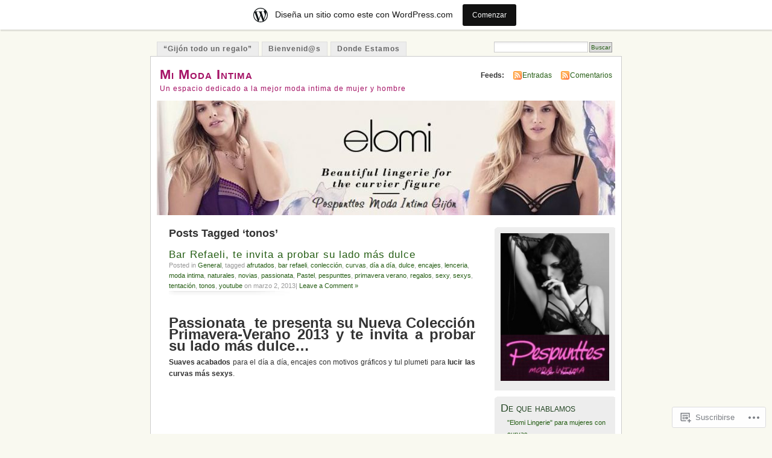

--- FILE ---
content_type: text/html; charset=UTF-8
request_url: https://pespunttes.wordpress.com/tag/tonos/
body_size: 21868
content:
<!DOCTYPE html PUBLIC "-//W3C//DTD XHTML 1.0 Transitional//EN" "http://www.w3.org/TR/xhtml1/DTD/xhtml1-transitional.dtd">
<html xmlns="http://www.w3.org/1999/xhtml" lang="es">
<head profile="http://gmpg.org/xfn/11">
<meta http-equiv="Content-Type" content="text/html; charset=UTF-8" />
<title>tonos | Mi Moda Intima</title>
<link rel="pingback" href="https://pespunttes.wordpress.com/xmlrpc.php" />
<meta name='robots' content='max-image-preview:large' />
<meta name="google-site-verification" content="cWtKxeOb6UwaIggF6tZTuiyaQpWpCfjubN_XMOfVHAw" />
<meta name="p:domain_verify" content="a42a6bdf7f9e82dfa9bc87eb272146f3" />
<link rel='dns-prefetch' href='//s0.wp.com' />
<link rel="alternate" type="application/rss+xml" title="Mi Moda Intima &raquo; Feed" href="https://pespunttes.wordpress.com/feed/" />
<link rel="alternate" type="application/rss+xml" title="Mi Moda Intima &raquo; Feed de los comentarios" href="https://pespunttes.wordpress.com/comments/feed/" />
<link rel="alternate" type="application/rss+xml" title="Mi Moda Intima &raquo; Etiqueta tonos del feed" href="https://pespunttes.wordpress.com/tag/tonos/feed/" />
	<script type="text/javascript">
		/* <![CDATA[ */
		function addLoadEvent(func) {
			var oldonload = window.onload;
			if (typeof window.onload != 'function') {
				window.onload = func;
			} else {
				window.onload = function () {
					oldonload();
					func();
				}
			}
		}
		/* ]]> */
	</script>
	<link crossorigin='anonymous' rel='stylesheet' id='all-css-0-1' href='/_static/??/wp-content/blog-plugins/marketing-bar/css/marketing-bar.css,/wp-content/mu-plugins/infinity/themes/pub/mistylook.css?m=1761640963j&cssminify=yes' type='text/css' media='all' />
<style id='wp-emoji-styles-inline-css'>

	img.wp-smiley, img.emoji {
		display: inline !important;
		border: none !important;
		box-shadow: none !important;
		height: 1em !important;
		width: 1em !important;
		margin: 0 0.07em !important;
		vertical-align: -0.1em !important;
		background: none !important;
		padding: 0 !important;
	}
/*# sourceURL=wp-emoji-styles-inline-css */
</style>
<link crossorigin='anonymous' rel='stylesheet' id='all-css-2-1' href='/wp-content/plugins/gutenberg-core/v22.4.0/build/styles/block-library/style.min.css?m=1768935615i&cssminify=yes' type='text/css' media='all' />
<style id='wp-block-library-inline-css'>
.has-text-align-justify {
	text-align:justify;
}
.has-text-align-justify{text-align:justify;}

/*# sourceURL=wp-block-library-inline-css */
</style><style id='global-styles-inline-css'>
:root{--wp--preset--aspect-ratio--square: 1;--wp--preset--aspect-ratio--4-3: 4/3;--wp--preset--aspect-ratio--3-4: 3/4;--wp--preset--aspect-ratio--3-2: 3/2;--wp--preset--aspect-ratio--2-3: 2/3;--wp--preset--aspect-ratio--16-9: 16/9;--wp--preset--aspect-ratio--9-16: 9/16;--wp--preset--color--black: #000000;--wp--preset--color--cyan-bluish-gray: #abb8c3;--wp--preset--color--white: #ffffff;--wp--preset--color--pale-pink: #f78da7;--wp--preset--color--vivid-red: #cf2e2e;--wp--preset--color--luminous-vivid-orange: #ff6900;--wp--preset--color--luminous-vivid-amber: #fcb900;--wp--preset--color--light-green-cyan: #7bdcb5;--wp--preset--color--vivid-green-cyan: #00d084;--wp--preset--color--pale-cyan-blue: #8ed1fc;--wp--preset--color--vivid-cyan-blue: #0693e3;--wp--preset--color--vivid-purple: #9b51e0;--wp--preset--gradient--vivid-cyan-blue-to-vivid-purple: linear-gradient(135deg,rgb(6,147,227) 0%,rgb(155,81,224) 100%);--wp--preset--gradient--light-green-cyan-to-vivid-green-cyan: linear-gradient(135deg,rgb(122,220,180) 0%,rgb(0,208,130) 100%);--wp--preset--gradient--luminous-vivid-amber-to-luminous-vivid-orange: linear-gradient(135deg,rgb(252,185,0) 0%,rgb(255,105,0) 100%);--wp--preset--gradient--luminous-vivid-orange-to-vivid-red: linear-gradient(135deg,rgb(255,105,0) 0%,rgb(207,46,46) 100%);--wp--preset--gradient--very-light-gray-to-cyan-bluish-gray: linear-gradient(135deg,rgb(238,238,238) 0%,rgb(169,184,195) 100%);--wp--preset--gradient--cool-to-warm-spectrum: linear-gradient(135deg,rgb(74,234,220) 0%,rgb(151,120,209) 20%,rgb(207,42,186) 40%,rgb(238,44,130) 60%,rgb(251,105,98) 80%,rgb(254,248,76) 100%);--wp--preset--gradient--blush-light-purple: linear-gradient(135deg,rgb(255,206,236) 0%,rgb(152,150,240) 100%);--wp--preset--gradient--blush-bordeaux: linear-gradient(135deg,rgb(254,205,165) 0%,rgb(254,45,45) 50%,rgb(107,0,62) 100%);--wp--preset--gradient--luminous-dusk: linear-gradient(135deg,rgb(255,203,112) 0%,rgb(199,81,192) 50%,rgb(65,88,208) 100%);--wp--preset--gradient--pale-ocean: linear-gradient(135deg,rgb(255,245,203) 0%,rgb(182,227,212) 50%,rgb(51,167,181) 100%);--wp--preset--gradient--electric-grass: linear-gradient(135deg,rgb(202,248,128) 0%,rgb(113,206,126) 100%);--wp--preset--gradient--midnight: linear-gradient(135deg,rgb(2,3,129) 0%,rgb(40,116,252) 100%);--wp--preset--font-size--small: 13px;--wp--preset--font-size--medium: 20px;--wp--preset--font-size--large: 36px;--wp--preset--font-size--x-large: 42px;--wp--preset--font-family--albert-sans: 'Albert Sans', sans-serif;--wp--preset--font-family--alegreya: Alegreya, serif;--wp--preset--font-family--arvo: Arvo, serif;--wp--preset--font-family--bodoni-moda: 'Bodoni Moda', serif;--wp--preset--font-family--bricolage-grotesque: 'Bricolage Grotesque', sans-serif;--wp--preset--font-family--cabin: Cabin, sans-serif;--wp--preset--font-family--chivo: Chivo, sans-serif;--wp--preset--font-family--commissioner: Commissioner, sans-serif;--wp--preset--font-family--cormorant: Cormorant, serif;--wp--preset--font-family--courier-prime: 'Courier Prime', monospace;--wp--preset--font-family--crimson-pro: 'Crimson Pro', serif;--wp--preset--font-family--dm-mono: 'DM Mono', monospace;--wp--preset--font-family--dm-sans: 'DM Sans', sans-serif;--wp--preset--font-family--dm-serif-display: 'DM Serif Display', serif;--wp--preset--font-family--domine: Domine, serif;--wp--preset--font-family--eb-garamond: 'EB Garamond', serif;--wp--preset--font-family--epilogue: Epilogue, sans-serif;--wp--preset--font-family--fahkwang: Fahkwang, sans-serif;--wp--preset--font-family--figtree: Figtree, sans-serif;--wp--preset--font-family--fira-sans: 'Fira Sans', sans-serif;--wp--preset--font-family--fjalla-one: 'Fjalla One', sans-serif;--wp--preset--font-family--fraunces: Fraunces, serif;--wp--preset--font-family--gabarito: Gabarito, system-ui;--wp--preset--font-family--ibm-plex-mono: 'IBM Plex Mono', monospace;--wp--preset--font-family--ibm-plex-sans: 'IBM Plex Sans', sans-serif;--wp--preset--font-family--ibarra-real-nova: 'Ibarra Real Nova', serif;--wp--preset--font-family--instrument-serif: 'Instrument Serif', serif;--wp--preset--font-family--inter: Inter, sans-serif;--wp--preset--font-family--josefin-sans: 'Josefin Sans', sans-serif;--wp--preset--font-family--jost: Jost, sans-serif;--wp--preset--font-family--libre-baskerville: 'Libre Baskerville', serif;--wp--preset--font-family--libre-franklin: 'Libre Franklin', sans-serif;--wp--preset--font-family--literata: Literata, serif;--wp--preset--font-family--lora: Lora, serif;--wp--preset--font-family--merriweather: Merriweather, serif;--wp--preset--font-family--montserrat: Montserrat, sans-serif;--wp--preset--font-family--newsreader: Newsreader, serif;--wp--preset--font-family--noto-sans-mono: 'Noto Sans Mono', sans-serif;--wp--preset--font-family--nunito: Nunito, sans-serif;--wp--preset--font-family--open-sans: 'Open Sans', sans-serif;--wp--preset--font-family--overpass: Overpass, sans-serif;--wp--preset--font-family--pt-serif: 'PT Serif', serif;--wp--preset--font-family--petrona: Petrona, serif;--wp--preset--font-family--piazzolla: Piazzolla, serif;--wp--preset--font-family--playfair-display: 'Playfair Display', serif;--wp--preset--font-family--plus-jakarta-sans: 'Plus Jakarta Sans', sans-serif;--wp--preset--font-family--poppins: Poppins, sans-serif;--wp--preset--font-family--raleway: Raleway, sans-serif;--wp--preset--font-family--roboto: Roboto, sans-serif;--wp--preset--font-family--roboto-slab: 'Roboto Slab', serif;--wp--preset--font-family--rubik: Rubik, sans-serif;--wp--preset--font-family--rufina: Rufina, serif;--wp--preset--font-family--sora: Sora, sans-serif;--wp--preset--font-family--source-sans-3: 'Source Sans 3', sans-serif;--wp--preset--font-family--source-serif-4: 'Source Serif 4', serif;--wp--preset--font-family--space-mono: 'Space Mono', monospace;--wp--preset--font-family--syne: Syne, sans-serif;--wp--preset--font-family--texturina: Texturina, serif;--wp--preset--font-family--urbanist: Urbanist, sans-serif;--wp--preset--font-family--work-sans: 'Work Sans', sans-serif;--wp--preset--spacing--20: 0.44rem;--wp--preset--spacing--30: 0.67rem;--wp--preset--spacing--40: 1rem;--wp--preset--spacing--50: 1.5rem;--wp--preset--spacing--60: 2.25rem;--wp--preset--spacing--70: 3.38rem;--wp--preset--spacing--80: 5.06rem;--wp--preset--shadow--natural: 6px 6px 9px rgba(0, 0, 0, 0.2);--wp--preset--shadow--deep: 12px 12px 50px rgba(0, 0, 0, 0.4);--wp--preset--shadow--sharp: 6px 6px 0px rgba(0, 0, 0, 0.2);--wp--preset--shadow--outlined: 6px 6px 0px -3px rgb(255, 255, 255), 6px 6px rgb(0, 0, 0);--wp--preset--shadow--crisp: 6px 6px 0px rgb(0, 0, 0);}:where(body) { margin: 0; }:where(.is-layout-flex){gap: 0.5em;}:where(.is-layout-grid){gap: 0.5em;}body .is-layout-flex{display: flex;}.is-layout-flex{flex-wrap: wrap;align-items: center;}.is-layout-flex > :is(*, div){margin: 0;}body .is-layout-grid{display: grid;}.is-layout-grid > :is(*, div){margin: 0;}body{padding-top: 0px;padding-right: 0px;padding-bottom: 0px;padding-left: 0px;}:root :where(.wp-element-button, .wp-block-button__link){background-color: #32373c;border-width: 0;color: #fff;font-family: inherit;font-size: inherit;font-style: inherit;font-weight: inherit;letter-spacing: inherit;line-height: inherit;padding-top: calc(0.667em + 2px);padding-right: calc(1.333em + 2px);padding-bottom: calc(0.667em + 2px);padding-left: calc(1.333em + 2px);text-decoration: none;text-transform: inherit;}.has-black-color{color: var(--wp--preset--color--black) !important;}.has-cyan-bluish-gray-color{color: var(--wp--preset--color--cyan-bluish-gray) !important;}.has-white-color{color: var(--wp--preset--color--white) !important;}.has-pale-pink-color{color: var(--wp--preset--color--pale-pink) !important;}.has-vivid-red-color{color: var(--wp--preset--color--vivid-red) !important;}.has-luminous-vivid-orange-color{color: var(--wp--preset--color--luminous-vivid-orange) !important;}.has-luminous-vivid-amber-color{color: var(--wp--preset--color--luminous-vivid-amber) !important;}.has-light-green-cyan-color{color: var(--wp--preset--color--light-green-cyan) !important;}.has-vivid-green-cyan-color{color: var(--wp--preset--color--vivid-green-cyan) !important;}.has-pale-cyan-blue-color{color: var(--wp--preset--color--pale-cyan-blue) !important;}.has-vivid-cyan-blue-color{color: var(--wp--preset--color--vivid-cyan-blue) !important;}.has-vivid-purple-color{color: var(--wp--preset--color--vivid-purple) !important;}.has-black-background-color{background-color: var(--wp--preset--color--black) !important;}.has-cyan-bluish-gray-background-color{background-color: var(--wp--preset--color--cyan-bluish-gray) !important;}.has-white-background-color{background-color: var(--wp--preset--color--white) !important;}.has-pale-pink-background-color{background-color: var(--wp--preset--color--pale-pink) !important;}.has-vivid-red-background-color{background-color: var(--wp--preset--color--vivid-red) !important;}.has-luminous-vivid-orange-background-color{background-color: var(--wp--preset--color--luminous-vivid-orange) !important;}.has-luminous-vivid-amber-background-color{background-color: var(--wp--preset--color--luminous-vivid-amber) !important;}.has-light-green-cyan-background-color{background-color: var(--wp--preset--color--light-green-cyan) !important;}.has-vivid-green-cyan-background-color{background-color: var(--wp--preset--color--vivid-green-cyan) !important;}.has-pale-cyan-blue-background-color{background-color: var(--wp--preset--color--pale-cyan-blue) !important;}.has-vivid-cyan-blue-background-color{background-color: var(--wp--preset--color--vivid-cyan-blue) !important;}.has-vivid-purple-background-color{background-color: var(--wp--preset--color--vivid-purple) !important;}.has-black-border-color{border-color: var(--wp--preset--color--black) !important;}.has-cyan-bluish-gray-border-color{border-color: var(--wp--preset--color--cyan-bluish-gray) !important;}.has-white-border-color{border-color: var(--wp--preset--color--white) !important;}.has-pale-pink-border-color{border-color: var(--wp--preset--color--pale-pink) !important;}.has-vivid-red-border-color{border-color: var(--wp--preset--color--vivid-red) !important;}.has-luminous-vivid-orange-border-color{border-color: var(--wp--preset--color--luminous-vivid-orange) !important;}.has-luminous-vivid-amber-border-color{border-color: var(--wp--preset--color--luminous-vivid-amber) !important;}.has-light-green-cyan-border-color{border-color: var(--wp--preset--color--light-green-cyan) !important;}.has-vivid-green-cyan-border-color{border-color: var(--wp--preset--color--vivid-green-cyan) !important;}.has-pale-cyan-blue-border-color{border-color: var(--wp--preset--color--pale-cyan-blue) !important;}.has-vivid-cyan-blue-border-color{border-color: var(--wp--preset--color--vivid-cyan-blue) !important;}.has-vivid-purple-border-color{border-color: var(--wp--preset--color--vivid-purple) !important;}.has-vivid-cyan-blue-to-vivid-purple-gradient-background{background: var(--wp--preset--gradient--vivid-cyan-blue-to-vivid-purple) !important;}.has-light-green-cyan-to-vivid-green-cyan-gradient-background{background: var(--wp--preset--gradient--light-green-cyan-to-vivid-green-cyan) !important;}.has-luminous-vivid-amber-to-luminous-vivid-orange-gradient-background{background: var(--wp--preset--gradient--luminous-vivid-amber-to-luminous-vivid-orange) !important;}.has-luminous-vivid-orange-to-vivid-red-gradient-background{background: var(--wp--preset--gradient--luminous-vivid-orange-to-vivid-red) !important;}.has-very-light-gray-to-cyan-bluish-gray-gradient-background{background: var(--wp--preset--gradient--very-light-gray-to-cyan-bluish-gray) !important;}.has-cool-to-warm-spectrum-gradient-background{background: var(--wp--preset--gradient--cool-to-warm-spectrum) !important;}.has-blush-light-purple-gradient-background{background: var(--wp--preset--gradient--blush-light-purple) !important;}.has-blush-bordeaux-gradient-background{background: var(--wp--preset--gradient--blush-bordeaux) !important;}.has-luminous-dusk-gradient-background{background: var(--wp--preset--gradient--luminous-dusk) !important;}.has-pale-ocean-gradient-background{background: var(--wp--preset--gradient--pale-ocean) !important;}.has-electric-grass-gradient-background{background: var(--wp--preset--gradient--electric-grass) !important;}.has-midnight-gradient-background{background: var(--wp--preset--gradient--midnight) !important;}.has-small-font-size{font-size: var(--wp--preset--font-size--small) !important;}.has-medium-font-size{font-size: var(--wp--preset--font-size--medium) !important;}.has-large-font-size{font-size: var(--wp--preset--font-size--large) !important;}.has-x-large-font-size{font-size: var(--wp--preset--font-size--x-large) !important;}.has-albert-sans-font-family{font-family: var(--wp--preset--font-family--albert-sans) !important;}.has-alegreya-font-family{font-family: var(--wp--preset--font-family--alegreya) !important;}.has-arvo-font-family{font-family: var(--wp--preset--font-family--arvo) !important;}.has-bodoni-moda-font-family{font-family: var(--wp--preset--font-family--bodoni-moda) !important;}.has-bricolage-grotesque-font-family{font-family: var(--wp--preset--font-family--bricolage-grotesque) !important;}.has-cabin-font-family{font-family: var(--wp--preset--font-family--cabin) !important;}.has-chivo-font-family{font-family: var(--wp--preset--font-family--chivo) !important;}.has-commissioner-font-family{font-family: var(--wp--preset--font-family--commissioner) !important;}.has-cormorant-font-family{font-family: var(--wp--preset--font-family--cormorant) !important;}.has-courier-prime-font-family{font-family: var(--wp--preset--font-family--courier-prime) !important;}.has-crimson-pro-font-family{font-family: var(--wp--preset--font-family--crimson-pro) !important;}.has-dm-mono-font-family{font-family: var(--wp--preset--font-family--dm-mono) !important;}.has-dm-sans-font-family{font-family: var(--wp--preset--font-family--dm-sans) !important;}.has-dm-serif-display-font-family{font-family: var(--wp--preset--font-family--dm-serif-display) !important;}.has-domine-font-family{font-family: var(--wp--preset--font-family--domine) !important;}.has-eb-garamond-font-family{font-family: var(--wp--preset--font-family--eb-garamond) !important;}.has-epilogue-font-family{font-family: var(--wp--preset--font-family--epilogue) !important;}.has-fahkwang-font-family{font-family: var(--wp--preset--font-family--fahkwang) !important;}.has-figtree-font-family{font-family: var(--wp--preset--font-family--figtree) !important;}.has-fira-sans-font-family{font-family: var(--wp--preset--font-family--fira-sans) !important;}.has-fjalla-one-font-family{font-family: var(--wp--preset--font-family--fjalla-one) !important;}.has-fraunces-font-family{font-family: var(--wp--preset--font-family--fraunces) !important;}.has-gabarito-font-family{font-family: var(--wp--preset--font-family--gabarito) !important;}.has-ibm-plex-mono-font-family{font-family: var(--wp--preset--font-family--ibm-plex-mono) !important;}.has-ibm-plex-sans-font-family{font-family: var(--wp--preset--font-family--ibm-plex-sans) !important;}.has-ibarra-real-nova-font-family{font-family: var(--wp--preset--font-family--ibarra-real-nova) !important;}.has-instrument-serif-font-family{font-family: var(--wp--preset--font-family--instrument-serif) !important;}.has-inter-font-family{font-family: var(--wp--preset--font-family--inter) !important;}.has-josefin-sans-font-family{font-family: var(--wp--preset--font-family--josefin-sans) !important;}.has-jost-font-family{font-family: var(--wp--preset--font-family--jost) !important;}.has-libre-baskerville-font-family{font-family: var(--wp--preset--font-family--libre-baskerville) !important;}.has-libre-franklin-font-family{font-family: var(--wp--preset--font-family--libre-franklin) !important;}.has-literata-font-family{font-family: var(--wp--preset--font-family--literata) !important;}.has-lora-font-family{font-family: var(--wp--preset--font-family--lora) !important;}.has-merriweather-font-family{font-family: var(--wp--preset--font-family--merriweather) !important;}.has-montserrat-font-family{font-family: var(--wp--preset--font-family--montserrat) !important;}.has-newsreader-font-family{font-family: var(--wp--preset--font-family--newsreader) !important;}.has-noto-sans-mono-font-family{font-family: var(--wp--preset--font-family--noto-sans-mono) !important;}.has-nunito-font-family{font-family: var(--wp--preset--font-family--nunito) !important;}.has-open-sans-font-family{font-family: var(--wp--preset--font-family--open-sans) !important;}.has-overpass-font-family{font-family: var(--wp--preset--font-family--overpass) !important;}.has-pt-serif-font-family{font-family: var(--wp--preset--font-family--pt-serif) !important;}.has-petrona-font-family{font-family: var(--wp--preset--font-family--petrona) !important;}.has-piazzolla-font-family{font-family: var(--wp--preset--font-family--piazzolla) !important;}.has-playfair-display-font-family{font-family: var(--wp--preset--font-family--playfair-display) !important;}.has-plus-jakarta-sans-font-family{font-family: var(--wp--preset--font-family--plus-jakarta-sans) !important;}.has-poppins-font-family{font-family: var(--wp--preset--font-family--poppins) !important;}.has-raleway-font-family{font-family: var(--wp--preset--font-family--raleway) !important;}.has-roboto-font-family{font-family: var(--wp--preset--font-family--roboto) !important;}.has-roboto-slab-font-family{font-family: var(--wp--preset--font-family--roboto-slab) !important;}.has-rubik-font-family{font-family: var(--wp--preset--font-family--rubik) !important;}.has-rufina-font-family{font-family: var(--wp--preset--font-family--rufina) !important;}.has-sora-font-family{font-family: var(--wp--preset--font-family--sora) !important;}.has-source-sans-3-font-family{font-family: var(--wp--preset--font-family--source-sans-3) !important;}.has-source-serif-4-font-family{font-family: var(--wp--preset--font-family--source-serif-4) !important;}.has-space-mono-font-family{font-family: var(--wp--preset--font-family--space-mono) !important;}.has-syne-font-family{font-family: var(--wp--preset--font-family--syne) !important;}.has-texturina-font-family{font-family: var(--wp--preset--font-family--texturina) !important;}.has-urbanist-font-family{font-family: var(--wp--preset--font-family--urbanist) !important;}.has-work-sans-font-family{font-family: var(--wp--preset--font-family--work-sans) !important;}
/*# sourceURL=global-styles-inline-css */
</style>

<style id='classic-theme-styles-inline-css'>
.wp-block-button__link{background-color:#32373c;border-radius:9999px;box-shadow:none;color:#fff;font-size:1.125em;padding:calc(.667em + 2px) calc(1.333em + 2px);text-decoration:none}.wp-block-file__button{background:#32373c;color:#fff}.wp-block-accordion-heading{margin:0}.wp-block-accordion-heading__toggle{background-color:inherit!important;color:inherit!important}.wp-block-accordion-heading__toggle:not(:focus-visible){outline:none}.wp-block-accordion-heading__toggle:focus,.wp-block-accordion-heading__toggle:hover{background-color:inherit!important;border:none;box-shadow:none;color:inherit;padding:var(--wp--preset--spacing--20,1em) 0;text-decoration:none}.wp-block-accordion-heading__toggle:focus-visible{outline:auto;outline-offset:0}
/*# sourceURL=/wp-content/plugins/gutenberg-core/v22.4.0/build/styles/block-library/classic.min.css */
</style>
<link crossorigin='anonymous' rel='stylesheet' id='all-css-4-1' href='/_static/??-eJyFkFtuw0AIRTdUjFxbafpRdS1+kCnN4BkNOI/dBydqk6iS+4MA3QNc8JhhSJPRZJjjHHhSHFIf07BXfK3qbVWDsuRIUOhQtTiy2q8C1M6RqkH1BR8GyQz3WYW8L7mzRSE0ckeRxGVr2JHHQOa4/uRgdFpHsq+Bvs+FVMGj8CxgX75L/3C3Nua5R+HFREp7/NdMIbcdPA3Xw+7lGhQogT+rM07TUwG72HFZ0E/5qN/aevPeNM32+wLZapYX&cssminify=yes' type='text/css' media='all' />
<link crossorigin='anonymous' rel='stylesheet' id='print-css-5-1' href='/wp-content/mu-plugins/global-print/global-print.css?m=1465851035i&cssminify=yes' type='text/css' media='print' />
<style id='jetpack-global-styles-frontend-style-inline-css'>
:root { --font-headings: unset; --font-base: unset; --font-headings-default: -apple-system,BlinkMacSystemFont,"Segoe UI",Roboto,Oxygen-Sans,Ubuntu,Cantarell,"Helvetica Neue",sans-serif; --font-base-default: -apple-system,BlinkMacSystemFont,"Segoe UI",Roboto,Oxygen-Sans,Ubuntu,Cantarell,"Helvetica Neue",sans-serif;}
/*# sourceURL=jetpack-global-styles-frontend-style-inline-css */
</style>
<link crossorigin='anonymous' rel='stylesheet' id='all-css-8-1' href='/wp-content/themes/h4/global.css?m=1420737423i&cssminify=yes' type='text/css' media='all' />
<script type="text/javascript" id="wpcom-actionbar-placeholder-js-extra">
/* <![CDATA[ */
var actionbardata = {"siteID":"17201543","postID":"0","siteURL":"https://pespunttes.wordpress.com","xhrURL":"https://pespunttes.wordpress.com/wp-admin/admin-ajax.php","nonce":"9ac09ab596","isLoggedIn":"","statusMessage":"","subsEmailDefault":"instantly","proxyScriptUrl":"https://s0.wp.com/wp-content/js/wpcom-proxy-request.js?m=1513050504i&amp;ver=20211021","i18n":{"followedText":"Las nuevas entradas de este sitio aparecer\u00e1n ahora en tu \u003Ca href=\"https://wordpress.com/reader\"\u003ELector\u003C/a\u003E","foldBar":"Contraer esta barra","unfoldBar":"Expandir esta barra","shortLinkCopied":"El enlace corto se ha copiado al portapapeles."}};
//# sourceURL=wpcom-actionbar-placeholder-js-extra
/* ]]> */
</script>
<script type="text/javascript" id="jetpack-mu-wpcom-settings-js-before">
/* <![CDATA[ */
var JETPACK_MU_WPCOM_SETTINGS = {"assetsUrl":"https://s0.wp.com/wp-content/mu-plugins/jetpack-mu-wpcom-plugin/moon/jetpack_vendor/automattic/jetpack-mu-wpcom/src/build/"};
//# sourceURL=jetpack-mu-wpcom-settings-js-before
/* ]]> */
</script>
<script crossorigin='anonymous' type='text/javascript'  src='/wp-content/js/rlt-proxy.js?m=1720530689i'></script>
<script type="text/javascript" id="rlt-proxy-js-after">
/* <![CDATA[ */
	rltInitialize( {"token":null,"iframeOrigins":["https:\/\/widgets.wp.com"]} );
//# sourceURL=rlt-proxy-js-after
/* ]]> */
</script>
<link rel="EditURI" type="application/rsd+xml" title="RSD" href="https://pespunttes.wordpress.com/xmlrpc.php?rsd" />
<meta name="generator" content="WordPress.com" />

<!-- Jetpack Open Graph Tags -->
<meta property="og:type" content="website" />
<meta property="og:title" content="tonos &#8211; Mi Moda Intima" />
<meta property="og:url" content="https://pespunttes.wordpress.com/tag/tonos/" />
<meta property="og:site_name" content="Mi Moda Intima" />
<meta property="og:image" content="https://secure.gravatar.com/blavatar/65aea436e1248017e93b02a2e0ec13d7d381ebeb2696c54e00809c39d3786ecb?s=200&#038;ts=1769503256" />
<meta property="og:image:width" content="200" />
<meta property="og:image:height" content="200" />
<meta property="og:image:alt" content="" />
<meta property="og:locale" content="es_ES" />
<meta property="fb:app_id" content="249643311490" />
<meta name="twitter:creator" content="@Pespunttes" />
<meta name="twitter:site" content="@Pespunttes" />

<!-- End Jetpack Open Graph Tags -->
<link rel="shortcut icon" type="image/x-icon" href="https://secure.gravatar.com/blavatar/65aea436e1248017e93b02a2e0ec13d7d381ebeb2696c54e00809c39d3786ecb?s=32" sizes="16x16" />
<link rel="icon" type="image/x-icon" href="https://secure.gravatar.com/blavatar/65aea436e1248017e93b02a2e0ec13d7d381ebeb2696c54e00809c39d3786ecb?s=32" sizes="16x16" />
<link rel="apple-touch-icon" href="https://secure.gravatar.com/blavatar/65aea436e1248017e93b02a2e0ec13d7d381ebeb2696c54e00809c39d3786ecb?s=114" />
<link rel='openid.server' href='https://pespunttes.wordpress.com/?openidserver=1' />
<link rel='openid.delegate' href='https://pespunttes.wordpress.com/' />
<link rel="search" type="application/opensearchdescription+xml" href="https://pespunttes.wordpress.com/osd.xml" title="Mi Moda Intima" />
<link rel="search" type="application/opensearchdescription+xml" href="https://s1.wp.com/opensearch.xml" title="WordPress.com" />
		<style id="wpcom-hotfix-masterbar-style">
			@media screen and (min-width: 783px) {
				#wpadminbar .quicklinks li#wp-admin-bar-my-account.with-avatar > a img {
					margin-top: 5px;
				}
			}
		</style>
		<meta name="description" content="Entradas sobre tonos escritas por pespunttes" />
<style type="text/css">
			#header h1 a,
		#header h2 {
			color: #a51366 !important;
		}
				#headerimage {
			background: url('https://pespunttes.wordpress.com/wp-content/uploads/2017/07/cropped-elomi_pespunttes_moda-intima_gijon.jpg') no-repeat;
			height: 200px;
		}
	</style>
<link crossorigin='anonymous' rel='stylesheet' id='all-css-0-3' href='/_static/??-eJyVjkEKwkAMRS9kG2rR4kI8irTpIGknyTCZ0OtXsRXc6fJ9Ho8PS6pQpQQpwF6l6A8SgymU1OO8MbCqwJ0EYYiKs4EtlEKu0ewAvxdYR4/BAPusbiF+pH34N/i+5BRHMB8MM6VC+pS/qGaSV/nG16Y7tZfu3DbHaQXdH15M&cssminify=yes' type='text/css' media='all' />
</head>
<body id="section-index" class="archive tag tag-tonos tag-589764 wp-theme-pubmistylook customizer-styles-applied jetpack-reblog-enabled has-marketing-bar has-marketing-bar-theme-mistylook">


<div id="navigation" class="clearfix">
	<div class="menu"><ul id="menu-menu-1" class="menu"><li id="menu-item-10970" class="menu-item menu-item-type-post_type menu-item-object-page menu-item-10970"><a href="https://pespunttes.wordpress.com/gijon-todo-un-regalo/">“Gijón todo un regalo”</a></li>
<li id="menu-item-10971" class="menu-item menu-item-type-post_type menu-item-object-page menu-item-10971"><a href="https://pespunttes.wordpress.com/about/">Bienvenid@s</a></li>
<li id="menu-item-10972" class="menu-item menu-item-type-post_type menu-item-object-page menu-item-10972"><a href="https://pespunttes.wordpress.com/donde-estamos/">Donde Estamos</a></li>
<li class="search"><form method="get" id="searchform" action="https://pespunttes.wordpress.com"><input type="text" class="textbox" value="" name="s" id="s" /><input type="submit" id="searchsubmit" value="Buscar" /></form></li></ul></div></div><!-- end id:navigation -->

<div id="container">

<div id="header">
<h1><a href="https://pespunttes.wordpress.com/" title="Mi Moda Intima">Mi Moda Intima</a></h1>
<h2>Un espacio dedicado a la mejor moda intima de mujer y hombre</h2>
</div><!-- end id:header -->


	
		<div id="feedarea">
	<dl>
		<dt><strong>Feeds:</strong></dt>

			<dd><a href="https://pespunttes.wordpress.com/feed/">Entradas</a></dd>
	
			<dd><a href="https://pespunttes.wordpress.com/comments/feed/">Comentarios</a></dd>
		</dl>
	</div><!-- end id:feedarea -->
	
	<div id="headerimage">
</div><!-- end id:headerimage -->

<div id="content">
<div id="content-main">
	              <h2 class="pagetitle">Posts Tagged &#8216;tonos&#8217;</h2>
      		
			<div class="post-5987 post type-post status-publish format-standard hentry category-general tag-afrutados tag-bar-refaeli tag-conleccion tag-curvas tag-dia-a-dia tag-dulce tag-encajes tag-lenceria tag-moda-intima tag-naturales tag-novias tag-passionata tag-pastel tag-pespunttes tag-primavera-verano tag-regalos tag-sexy tag-sexys tag-tentacion tag-tonos tag-youtube" id="post-5987">
				<div class="posttitle">
					<h2><a href="https://pespunttes.wordpress.com/2013/03/02/bar-refaeli-te-invita-a-probar-su-lado-mas-dulce/" rel="bookmark">Bar Refaeli, te invita a probar su lado más&nbsp;dulce</a></h2>
					<p class="post-info">
					Posted in <a href="https://pespunttes.wordpress.com/category/general/" rel="category tag">General</a>, tagged <a href="https://pespunttes.wordpress.com/tag/afrutados/" rel="tag">afrutados</a>, <a href="https://pespunttes.wordpress.com/tag/bar-refaeli/" rel="tag">bar refaeli</a>, <a href="https://pespunttes.wordpress.com/tag/conleccion/" rel="tag">conlección</a>, <a href="https://pespunttes.wordpress.com/tag/curvas/" rel="tag">curvas</a>, <a href="https://pespunttes.wordpress.com/tag/dia-a-dia/" rel="tag">día a día</a>, <a href="https://pespunttes.wordpress.com/tag/dulce/" rel="tag">dulce</a>, <a href="https://pespunttes.wordpress.com/tag/encajes/" rel="tag">encajes</a>, <a href="https://pespunttes.wordpress.com/tag/lenceria/" rel="tag">lenceria</a>, <a href="https://pespunttes.wordpress.com/tag/moda-intima/" rel="tag">moda intima</a>, <a href="https://pespunttes.wordpress.com/tag/naturales/" rel="tag">naturales</a>, <a href="https://pespunttes.wordpress.com/tag/novias/" rel="tag">novias</a>, <a href="https://pespunttes.wordpress.com/tag/passionata/" rel="tag">passionata</a>, <a href="https://pespunttes.wordpress.com/tag/pastel/" rel="tag">Pastel</a>, <a href="https://pespunttes.wordpress.com/tag/pespunttes/" rel="tag">pespunttes</a>, <a href="https://pespunttes.wordpress.com/tag/primavera-verano/" rel="tag">primavera verano</a>, <a href="https://pespunttes.wordpress.com/tag/regalos/" rel="tag">regalos</a>, <a href="https://pespunttes.wordpress.com/tag/sexy/" rel="tag">sexy</a>, <a href="https://pespunttes.wordpress.com/tag/sexys/" rel="tag">sexys</a>, <a href="https://pespunttes.wordpress.com/tag/tentacion/" rel="tag">tentación</a>, <a href="https://pespunttes.wordpress.com/tag/tonos/" rel="tag">tonos</a>, <a href="https://pespunttes.wordpress.com/tag/youtube/" rel="tag">youtube</a> on marzo 2, 2013|
													<a href="https://pespunttes.wordpress.com/2013/03/02/bar-refaeli-te-invita-a-probar-su-lado-mas-dulce/#respond">Leave a Comment &#187;</a>											</p>
				</div>

				<div class="entry">
					<div class="cs-rating pd-rating" id="pd_rating_holder_3148942_post_5987"></div><br/><h1 style="text-align:justify;"><strong>Passionata  te presenta su Nueva Colección Primavera-Verano 2013 y te invita a probar su lado más dulce&#8230;</strong></h1>
<p style="text-align:justify;"><strong>Suaves acabados</strong> para el día a día, encajes con motivos gráficos y tul plumeti para <strong>lucir las curvas más sexys</strong>.</p>
<span class="embed-youtube" style="text-align:center; display: block;"><iframe class="youtube-player" width="500" height="282" src="https://www.youtube.com/embed/GFNmFYXBm-k?version=3&#038;rel=1&#038;showsearch=0&#038;showinfo=1&#038;iv_load_policy=1&#038;fs=1&#038;hl=es&#038;autohide=2&#038;wmode=transparent" allowfullscreen="true" style="border:0;" sandbox="allow-scripts allow-same-origin allow-popups allow-presentation allow-popups-to-escape-sandbox"></iframe></span>
<p style="text-align:justify;">En esta Colección la <strong>chica Pin-Up</strong> viste <strong>colores naturales, afrutados</strong> y en <strong>tonos pastel</strong>&#8230;</p>
<p><strong>¿Podrás resistir la tentación?</strong></p>
<p style="text-align:justify;"><strong>Visita nuestra tienda de lencería y moda baño en Gijón, <a href="https://pespunttes.wordpress.com/about/?preview=true&amp;preview_id=2&amp;preview_nonce=2d3700fa31">Pespunttes Moda Intima</a>, <a href="http://www.pespunttesmodaintima.es/index.php/id/109/claves/ejemplo-de-pagina-web-generada-programa-un-negocio-una-web-itea-soluciones-tic-gijon-asturias">C/ Magnus Blikstad, 60</a> donde encontrarás todas las colecciones de <a title="Passionata en Pespunttes" href="http://www.pespunttesmodaintima.es/index.php/id/115">Passionata</a> y si te subscribes a este blog te hacemos un 10% de descuento = 5% en el momento de la compra + 5% en la tarjeta<a href="https://pespunttes.wordpress.com/gijon-todo-un-regalo/?preview=true&amp;preview_id=493&amp;preview_nonce=22bfdcd0c2">“Gijón todo un regalo”</a> = 10% (no acumulable a otras ofertas). Si no tienes la tarjeta te la hacemos al momento ES GRATIS y los descuentos acumulados NO CADUCAN</strong></p>
<p style="text-align:center;"><a href="http://www.pespunttesmodaintima.es/"><strong>www.pespunttesmodaintima.es</strong></a></p>
<p style="text-align:justify;"><strong>Si estás interesad@ en alguna prenda de esta u otra colección, ponte en contacto a traves de nuestro correo electrónico: <a href="http://www.pespunttesmodaintima.es/index.php/id/107/claves/ejemplo-de-pagina-web-generada-programa-un-negocio-una-web-itea-soluciones-tic-gijon-asturias">pespunttes@gmail.com</a> pedidos superiores a 100€ SIN GASTOS DE ENVÍO.</strong></p>
<p><a title="Viste tu interior con una joya de seda" href="http://wp.me/p1aaUf-1wm">Viste tu interior con una joya de seda</a></p>
<p><a title="TE SENTIRÁS LA ESTRELLA DE LA FIESTA" href="http://wp.me/p1aaUf-1vn">TE SENTIRÁS LA ESTRELLA DE LA FIESTA</a></p>
<p><a title="Bar Refaeli te invita a soñar en la luna" href="http://wp.me/p1aaUf-1mj">Bar Refaeli te invita a soñar en la luna</a></p>
<div id="jp-post-flair" class="sharedaddy sd-rating-enabled sd-sharing-enabled"></div>					<p><a href="https://pespunttes.wordpress.com/2013/03/02/bar-refaeli-te-invita-a-probar-su-lado-mas-dulce/" rel="bookmark" title="Enlace permanente a Bar Refaeli, te invita a probar su lado más&nbsp;dulce">Read Full Post &raquo;</a></p>
				</div>
							</div>

		
			<div class="post-3917 post type-post status-publish format-standard hentry category-antigel-de-lise-charmel category-general tag-antigel tag-asturias tag-colecciones tag-conjuntos tag-copas-grandes tag-cortes tag-cosmetics tag-embajadores tag-especialistas tag-gijon tag-la-mejor tag-lenceria tag-magnus-blikstad tag-moda tag-moda-intima tag-pastel tag-pespunttes tag-rosa-palo tag-shopping tag-smock tag-sujetadores tag-tallas-grandes tag-tendencias tag-tonos tag-tonos-pastel tag-visual-arts tag-xixon" id="post-3917">
				<div class="posttitle">
					<h2><a href="https://pespunttes.wordpress.com/2012/05/16/moda-intima-en-color-rosa-palo/" rel="bookmark">MODA ÍNTIMA EN COLOR ROSA&nbsp;PALO</a></h2>
					<p class="post-info">
					Posted in <a href="https://pespunttes.wordpress.com/category/antigel-de-lise-charmel/" rel="category tag">Antigel de Lise Charmel</a>, <a href="https://pespunttes.wordpress.com/category/general/" rel="category tag">General</a>, tagged <a href="https://pespunttes.wordpress.com/tag/antigel/" rel="tag">antigel</a>, <a href="https://pespunttes.wordpress.com/tag/asturias/" rel="tag">asturias</a>, <a href="https://pespunttes.wordpress.com/tag/colecciones/" rel="tag">colecciones</a>, <a href="https://pespunttes.wordpress.com/tag/conjuntos/" rel="tag">conjuntos</a>, <a href="https://pespunttes.wordpress.com/tag/copas-grandes/" rel="tag">copas grandes</a>, <a href="https://pespunttes.wordpress.com/tag/cortes/" rel="tag">cortes</a>, <a href="https://pespunttes.wordpress.com/tag/cosmetics/" rel="tag">Cosmetics</a>, <a href="https://pespunttes.wordpress.com/tag/embajadores/" rel="tag">embajadores</a>, <a href="https://pespunttes.wordpress.com/tag/especialistas/" rel="tag">especialistas</a>, <a href="https://pespunttes.wordpress.com/tag/gijon/" rel="tag">gijon</a>, <a href="https://pespunttes.wordpress.com/tag/la-mejor/" rel="tag">la mejor</a>, <a href="https://pespunttes.wordpress.com/tag/lenceria/" rel="tag">lenceria</a>, <a href="https://pespunttes.wordpress.com/tag/magnus-blikstad/" rel="tag">magnus blikstad</a>, <a href="https://pespunttes.wordpress.com/tag/moda/" rel="tag">moda</a>, <a href="https://pespunttes.wordpress.com/tag/moda-intima/" rel="tag">moda intima</a>, <a href="https://pespunttes.wordpress.com/tag/pastel/" rel="tag">Pastel</a>, <a href="https://pespunttes.wordpress.com/tag/pespunttes/" rel="tag">pespunttes</a>, <a href="https://pespunttes.wordpress.com/tag/rosa-palo/" rel="tag">rosa palo</a>, <a href="https://pespunttes.wordpress.com/tag/shopping/" rel="tag">Shopping</a>, <a href="https://pespunttes.wordpress.com/tag/smock/" rel="tag">smock</a>, <a href="https://pespunttes.wordpress.com/tag/sujetadores/" rel="tag">sujetadores</a>, <a href="https://pespunttes.wordpress.com/tag/tallas-grandes/" rel="tag">tallas grandes</a>, <a href="https://pespunttes.wordpress.com/tag/tendencias/" rel="tag">tendencias</a>, <a href="https://pespunttes.wordpress.com/tag/tonos/" rel="tag">tonos</a>, <a href="https://pespunttes.wordpress.com/tag/tonos-pastel/" rel="tag">tonos pastel</a>, <a href="https://pespunttes.wordpress.com/tag/visual-arts/" rel="tag">Visual Arts</a>, <a href="https://pespunttes.wordpress.com/tag/xixon/" rel="tag">xixon</a> on mayo 16, 2012|
													<a href="https://pespunttes.wordpress.com/2012/05/16/moda-intima-en-color-rosa-palo/#respond">Leave a Comment &#187;</a>											</p>
				</div>

				<div class="entry">
					<div class="cs-rating pd-rating" id="pd_rating_holder_3148942_post_3917"></div><br/><h1><strong>«SMOCK&#8217;S FOLIES» DE ANTIGEL DE LISE CHARMEL</strong></h1>
<p style="text-align:justify;"><a href="https://pespunttes.wordpress.com/wp-content/uploads/2012/04/p13a02rt.jpg"><img data-attachment-id="3918" data-permalink="https://pespunttes.wordpress.com/2012/05/16/moda-intima-en-color-rosa-palo/p13a02rt/" data-orig-file="https://pespunttes.wordpress.com/wp-content/uploads/2012/04/p13a02rt.jpg" data-orig-size="480,721" data-comments-opened="1" data-image-meta="{&quot;aperture&quot;:&quot;11&quot;,&quot;credit&quot;:&quot;&quot;,&quot;camera&quot;:&quot;NIKON D3&quot;,&quot;caption&quot;:&quot;&quot;,&quot;created_timestamp&quot;:&quot;1323175075&quot;,&quot;copyright&quot;:&quot;&quot;,&quot;focal_length&quot;:&quot;48&quot;,&quot;iso&quot;:&quot;200&quot;,&quot;shutter_speed&quot;:&quot;0.00625&quot;,&quot;title&quot;:&quot;&quot;}" data-image-title="smock&amp;#8217;s folies de antigel de lise charmel" data-image-description="" data-image-caption="" data-medium-file="https://pespunttes.wordpress.com/wp-content/uploads/2012/04/p13a02rt.jpg?w=200" data-large-file="https://pespunttes.wordpress.com/wp-content/uploads/2012/04/p13a02rt.jpg?w=480" class="aligncenter size-full wp-image-3918" title="smock's folies de antigel de lise charmel" src="https://pespunttes.wordpress.com/wp-content/uploads/2012/04/p13a02rt.jpg?w=500" alt=""   srcset="https://pespunttes.wordpress.com/wp-content/uploads/2012/04/p13a02rt.jpg 480w, https://pespunttes.wordpress.com/wp-content/uploads/2012/04/p13a02rt.jpg?w=100&amp;h=150 100w, https://pespunttes.wordpress.com/wp-content/uploads/2012/04/p13a02rt.jpg?w=200&amp;h=300 200w" sizes="(max-width: 480px) 100vw, 480px" /></a></p>
<p style="text-align:justify;">Los <strong>tonos pastel</strong> están de moda y el <strong>rosa palo</strong> se convierte en uno de sus mejores embajadores.</p>
<p style="text-align:justify;"><a href="https://pespunttes.wordpress.com/wp-content/uploads/2012/05/vestidos3.jpg"><img data-attachment-id="4062" data-permalink="https://pespunttes.wordpress.com/2012/05/16/moda-intima-en-color-rosa-palo/vestidos3/" data-orig-file="https://pespunttes.wordpress.com/wp-content/uploads/2012/05/vestidos3.jpg" data-orig-size="640,552" data-comments-opened="1" data-image-meta="{&quot;aperture&quot;:&quot;5.6&quot;,&quot;credit&quot;:&quot;&quot;,&quot;camera&quot;:&quot;NIKON D200&quot;,&quot;caption&quot;:&quot;&quot;,&quot;created_timestamp&quot;:&quot;1298207043&quot;,&quot;copyright&quot;:&quot;&quot;,&quot;focal_length&quot;:&quot;66&quot;,&quot;iso&quot;:&quot;1250&quot;,&quot;shutter_speed&quot;:&quot;0.00625&quot;,&quot;title&quot;:&quot;&quot;}" data-image-title="VESTIDOS3" data-image-description="" data-image-caption="" data-medium-file="https://pespunttes.wordpress.com/wp-content/uploads/2012/05/vestidos3.jpg?w=300" data-large-file="https://pespunttes.wordpress.com/wp-content/uploads/2012/05/vestidos3.jpg?w=500" class="aligncenter size-full wp-image-4062" title="VESTIDOS3" src="https://pespunttes.wordpress.com/wp-content/uploads/2012/05/vestidos3.jpg?w=500&#038;h=431" alt="" width="500" height="431" srcset="https://pespunttes.wordpress.com/wp-content/uploads/2012/05/vestidos3.jpg?w=500&amp;h=431 500w, https://pespunttes.wordpress.com/wp-content/uploads/2012/05/vestidos3.jpg?w=150&amp;h=129 150w, https://pespunttes.wordpress.com/wp-content/uploads/2012/05/vestidos3.jpg?w=300&amp;h=259 300w, https://pespunttes.wordpress.com/wp-content/uploads/2012/05/vestidos3.jpg 640w" sizes="(max-width: 500px) 100vw, 500px" /></a></p>
<p style="text-align:justify;"><a href="https://pespunttes.wordpress.com/wp-content/uploads/2012/05/vestido-2.jpg"><img data-attachment-id="4063" data-permalink="https://pespunttes.wordpress.com/2012/05/16/moda-intima-en-color-rosa-palo/vestido-2/" data-orig-file="https://pespunttes.wordpress.com/wp-content/uploads/2012/05/vestido-2.jpg" data-orig-size="183,275" data-comments-opened="1" data-image-meta="{&quot;aperture&quot;:&quot;0&quot;,&quot;credit&quot;:&quot;&quot;,&quot;camera&quot;:&quot;&quot;,&quot;caption&quot;:&quot;&quot;,&quot;created_timestamp&quot;:&quot;0&quot;,&quot;copyright&quot;:&quot;&quot;,&quot;focal_length&quot;:&quot;0&quot;,&quot;iso&quot;:&quot;0&quot;,&quot;shutter_speed&quot;:&quot;0&quot;,&quot;title&quot;:&quot;&quot;}" data-image-title="vestido 2" data-image-description="" data-image-caption="" data-medium-file="https://pespunttes.wordpress.com/wp-content/uploads/2012/05/vestido-2.jpg?w=183" data-large-file="https://pespunttes.wordpress.com/wp-content/uploads/2012/05/vestido-2.jpg?w=183" class="aligncenter size-full wp-image-4063" title="vestido 2" src="https://pespunttes.wordpress.com/wp-content/uploads/2012/05/vestido-2.jpg?w=500" alt=""   srcset="https://pespunttes.wordpress.com/wp-content/uploads/2012/05/vestido-2.jpg 183w, https://pespunttes.wordpress.com/wp-content/uploads/2012/05/vestido-2.jpg?w=100&amp;h=150 100w" sizes="(max-width: 183px) 100vw, 183px" /></a></p>
<p style="text-align:justify;">El <strong>rosa palo</strong> es uno de los colores que más hemos visto en las <strong>pasarelas de moda</strong> internacionales, por eso <a href="http://www.pespunttesmodaintima.es/index.php/id/118"><strong>Antigel</strong></a>  ha creado esta colección en este <strong>tono pastel</strong> tan favorecedor en una clara apuesta por las <strong>tendencias</strong> más actuales.</p>
<p style="text-align:center;"><a href="https://pespunttes.wordpress.com/wp-content/uploads/2012/04/p11a02rt.jpg"><img data-attachment-id="3919" data-permalink="https://pespunttes.wordpress.com/2012/05/16/moda-intima-en-color-rosa-palo/p11a02rt/" data-orig-file="https://pespunttes.wordpress.com/wp-content/uploads/2012/04/p11a02rt.jpg" data-orig-size="480,721" data-comments-opened="1" data-image-meta="{&quot;aperture&quot;:&quot;11&quot;,&quot;credit&quot;:&quot;&quot;,&quot;camera&quot;:&quot;NIKON D3&quot;,&quot;caption&quot;:&quot;&quot;,&quot;created_timestamp&quot;:&quot;1323176142&quot;,&quot;copyright&quot;:&quot;&quot;,&quot;focal_length&quot;:&quot;48&quot;,&quot;iso&quot;:&quot;200&quot;,&quot;shutter_speed&quot;:&quot;0.00625&quot;,&quot;title&quot;:&quot;&quot;}" data-image-title="smock&amp;#8217;s folies de antigel de lise charmel" data-image-description="" data-image-caption="" data-medium-file="https://pespunttes.wordpress.com/wp-content/uploads/2012/04/p11a02rt.jpg?w=200" data-large-file="https://pespunttes.wordpress.com/wp-content/uploads/2012/04/p11a02rt.jpg?w=480" loading="lazy" class="alignnone size-medium wp-image-3919" title="smock's folies de antigel de lise charmel" src="https://pespunttes.wordpress.com/wp-content/uploads/2012/04/p11a02rt.jpg?w=199&#038;h=300" alt="" width="199" height="300" srcset="https://pespunttes.wordpress.com/wp-content/uploads/2012/04/p11a02rt.jpg?w=199 199w, https://pespunttes.wordpress.com/wp-content/uploads/2012/04/p11a02rt.jpg?w=398 398w, https://pespunttes.wordpress.com/wp-content/uploads/2012/04/p11a02rt.jpg?w=100 100w" sizes="(max-width: 199px) 100vw, 199px" /></a> <a href="https://pespunttes.wordpress.com/wp-content/uploads/2012/04/p12a02rt.jpg"><img data-attachment-id="3920" data-permalink="https://pespunttes.wordpress.com/2012/05/16/moda-intima-en-color-rosa-palo/p12a02rt/" data-orig-file="https://pespunttes.wordpress.com/wp-content/uploads/2012/04/p12a02rt.jpg" data-orig-size="480,683" data-comments-opened="1" data-image-meta="{&quot;aperture&quot;:&quot;11&quot;,&quot;credit&quot;:&quot;&quot;,&quot;camera&quot;:&quot;NIKON D3&quot;,&quot;caption&quot;:&quot;&quot;,&quot;created_timestamp&quot;:&quot;1323105068&quot;,&quot;copyright&quot;:&quot;&quot;,&quot;focal_length&quot;:&quot;38&quot;,&quot;iso&quot;:&quot;200&quot;,&quot;shutter_speed&quot;:&quot;0.00625&quot;,&quot;title&quot;:&quot;&quot;}" data-image-title="smock&amp;#8217;s folies de antigel de lise charmel" data-image-description="" data-image-caption="" data-medium-file="https://pespunttes.wordpress.com/wp-content/uploads/2012/04/p12a02rt.jpg?w=211" data-large-file="https://pespunttes.wordpress.com/wp-content/uploads/2012/04/p12a02rt.jpg?w=480" loading="lazy" class="alignnone size-medium wp-image-3920" title="smock's folies de antigel de lise charmel" src="https://pespunttes.wordpress.com/wp-content/uploads/2012/04/p12a02rt.jpg?w=210&#038;h=300" alt="" width="210" height="300" srcset="https://pespunttes.wordpress.com/wp-content/uploads/2012/04/p12a02rt.jpg?w=210 210w, https://pespunttes.wordpress.com/wp-content/uploads/2012/04/p12a02rt.jpg?w=420 420w, https://pespunttes.wordpress.com/wp-content/uploads/2012/04/p12a02rt.jpg?w=105 105w" sizes="(max-width: 210px) 100vw, 210px" /></a></p>
<p><strong>En todas las colecciones de Antigel hay varios cortes y estilos de sujetadores en tallas desde la 80 a la 115 con variedad de copas: A, B, C, D, E, F, G que hace que sea muy facil encontrar tu talla.</strong></p>
<p style="text-align:justify;">En <a href="http://www.pespunttesmodaintima.es/index.php/id/1/claves/pespunttes-moda-intima-lencerias-gijon-asturias-tienda-corseteria-lisecharmel-interior-regalos-tallas-grandes-amplio-tallaje-antigel-antinea-triumph-passionata-chantelle"><strong>Pespunttes Moda Intima</strong></a> disponemos de todas las colecciones de <a href="http://www.pespunttesmodaintima.es/index.php/id/118"><strong>Antigel</strong></a> de Lise Charmel, si estás interesad@ en alguna prenda de esta u otra colección, ponte en contacto a traves de nuestro correo electrónico:<a href="http://www.pespunttesmodaintima.es/index.php/id/107/claves/ejemplo-de-pagina-web-generada-programa-un-negocio-una-web-itea-soluciones-tic-gijon-asturias">pespunttes@gmail.com</a> pedidos superiores a 100€ SIN GASTOS DE ENVÍO<strong>.</strong></p>
<p style="text-align:center;">MAS COLECCIONES EN NUESTRA PAGINA WEB: <a href="http://www.pespunttesmodaintima.es/">www.pespunttesmodaintima.es</a></p>
<p><a href="https://pespunttes.wordpress.com/2012/02/08/un-dia-romantico-con-antigel/">Un día romántico con Antigel</a></p>
<p><a href="https://pespunttes.wordpress.com/2012/02/15/moda-bano-antigel-en-colores-lisos/">Moda baño Antigel en colores lisos</a></p>
<p><a href="https://pespunttes.wordpress.com/2012/04/01/el-paraiso-presente-en-la-moda-bano-de-antigel/">El paraíso presente en la moda baño de Antigel</a></p>
<p><a href="https://pespunttes.wordpress.com/2012/03/28/antigel-espiritu-deportivo/">Antigel: Espíritu deportivo</a></p>
<div id="jp-post-flair" class="sharedaddy sd-rating-enabled sd-sharing-enabled"></div>					<p><a href="https://pespunttes.wordpress.com/2012/05/16/moda-intima-en-color-rosa-palo/" rel="bookmark" title="Enlace permanente a MODA ÍNTIMA EN COLOR ROSA&nbsp;PALO">Read Full Post &raquo;</a></p>
				</div>
							</div>

		
		<p align="center"></p>

	</div><!-- end id:content-main -->
<div id="sidebar">
<ul>
<li class="sidebox"><style>.widget.widget_media_image { overflow: hidden; }.widget.widget_media_image img { height: auto; max-width: 100%; }</style><a href="http://www.pespunttesmodaintima.es/"><img width="180" height="245" src="https://pespunttes.wordpress.com/wp-content/uploads/2010/11/dibujo33.jpg" class="image wp-image-289 alignnone attachment-full size-full" alt="" style="max-width: 100%; height: auto;" decoding="async" loading="lazy" srcset="https://pespunttes.wordpress.com/wp-content/uploads/2010/11/dibujo33.jpg 180w, https://pespunttes.wordpress.com/wp-content/uploads/2010/11/dibujo33.jpg?w=110&amp;h=150 110w" sizes="(max-width: 180px) 100vw, 180px" data-attachment-id="289" data-permalink="https://pespunttes.wordpress.com/dibujo3/" data-orig-file="https://pespunttes.wordpress.com/wp-content/uploads/2010/11/dibujo33.jpg" data-orig-size="180,245" data-comments-opened="1" data-image-meta="{&quot;aperture&quot;:&quot;0&quot;,&quot;credit&quot;:&quot;&quot;,&quot;camera&quot;:&quot;&quot;,&quot;caption&quot;:&quot;&quot;,&quot;created_timestamp&quot;:&quot;0&quot;,&quot;copyright&quot;:&quot;&quot;,&quot;focal_length&quot;:&quot;0&quot;,&quot;iso&quot;:&quot;0&quot;,&quot;shutter_speed&quot;:&quot;0&quot;,&quot;title&quot;:&quot;&quot;}" data-image-title="www.pespunttesmodaintima.es" data-image-description="" data-image-caption="" data-medium-file="https://pespunttes.wordpress.com/wp-content/uploads/2010/11/dibujo33.jpg?w=180" data-large-file="https://pespunttes.wordpress.com/wp-content/uploads/2010/11/dibujo33.jpg?w=180" /></a></li><li class="sidebox"><h2>De que hablamos</h2>
			<ul>
					<li class="cat-item cat-item-484997931"><a href="https://pespunttes.wordpress.com/category/elomi-lingerie-para-mujeres-con-curvas/">&quot;Elomi Lingerie&quot; para mujeres con curvas</a>
</li>
	<li class="cat-item cat-item-47619185"><a href="https://pespunttes.wordpress.com/category/antigel-de-lise-charmel/">Antigel de Lise Charmel</a>
</li>
	<li class="cat-item cat-item-60088845"><a href="https://pespunttes.wordpress.com/category/antinea-de-lise-charmel/">Antinea de Lise Charmel</a>
</li>
	<li class="cat-item cat-item-45392393"><a href="https://pespunttes.wordpress.com/category/emperatriz-novias/">Emperatriz novias</a>
</li>
	<li class="cat-item cat-item-45615299"><a href="https://pespunttes.wordpress.com/category/eprise-tallas-grandes/">Eprise tallas grandes</a>
</li>
	<li class="cat-item cat-item-2777231"><a href="https://pespunttes.wordpress.com/category/escaparates/">Escaparates</a>
</li>
	<li class="cat-item cat-item-497242899"><a href="https://pespunttes.wordpress.com/category/fantasie-lingerie-y-swimwear/">Fantasie Lingerie y Swimwear</a>
</li>
	<li class="cat-item cat-item-237594362"><a href="https://pespunttes.wordpress.com/category/feminuit/">Feminuit</a>
</li>
	<li class="cat-item cat-item-484998776"><a href="https://pespunttes.wordpress.com/category/freya-lingerie-y-swimwear/">Freya Lingerie y Swimwear</a>
</li>
	<li class="cat-item cat-item-54"><a href="https://pespunttes.wordpress.com/category/general/">General</a>
</li>
	<li class="cat-item cat-item-68243415"><a href="https://pespunttes.wordpress.com/category/huit-8/">Huit 8</a>
</li>
	<li class="cat-item cat-item-60087618"><a href="https://pespunttes.wordpress.com/category/janira-2/">Janira</a>
</li>
	<li class="cat-item cat-item-204504017"><a href="https://pespunttes.wordpress.com/category/linea-parami-y-belty/">Línea Parami y Belty</a>
</li>
	<li class="cat-item cat-item-5150773"><a href="https://pespunttes.wordpress.com/category/lise-charmel/">Lise Charmel</a>
</li>
	<li class="cat-item cat-item-36252588"><a href="https://pespunttes.wordpress.com/category/novias-2/">Novias</a>
</li>
	<li class="cat-item cat-item-13331017"><a href="https://pespunttes.wordpress.com/category/nuestros-consejos/">Nuestros consejos</a>
</li>
	<li class="cat-item cat-item-35028982"><a href="https://pespunttes.wordpress.com/category/promise-2/">Promise</a>
</li>
			</ul>

			</li><li class="sidebox"><h2>PUBLICACIONES</h2>		<label class="screen-reader-text" for="archives-dropdown-3">PUBLICACIONES</label>
		<select id="archives-dropdown-3" name="archive-dropdown">
			
			<option value="">Elegir el mes</option>
				<option value='https://pespunttes.wordpress.com/2019/03/'> marzo 2019 &nbsp;(2)</option>
	<option value='https://pespunttes.wordpress.com/2018/12/'> diciembre 2018 &nbsp;(6)</option>
	<option value='https://pespunttes.wordpress.com/2018/11/'> noviembre 2018 &nbsp;(1)</option>
	<option value='https://pespunttes.wordpress.com/2018/10/'> octubre 2018 &nbsp;(1)</option>
	<option value='https://pespunttes.wordpress.com/2018/08/'> agosto 2018 &nbsp;(3)</option>
	<option value='https://pespunttes.wordpress.com/2018/07/'> julio 2018 &nbsp;(2)</option>
	<option value='https://pespunttes.wordpress.com/2018/06/'> junio 2018 &nbsp;(1)</option>
	<option value='https://pespunttes.wordpress.com/2018/05/'> mayo 2018 &nbsp;(1)</option>
	<option value='https://pespunttes.wordpress.com/2018/04/'> abril 2018 &nbsp;(2)</option>
	<option value='https://pespunttes.wordpress.com/2018/03/'> marzo 2018 &nbsp;(4)</option>
	<option value='https://pespunttes.wordpress.com/2018/02/'> febrero 2018 &nbsp;(3)</option>
	<option value='https://pespunttes.wordpress.com/2018/01/'> enero 2018 &nbsp;(1)</option>
	<option value='https://pespunttes.wordpress.com/2017/12/'> diciembre 2017 &nbsp;(2)</option>
	<option value='https://pespunttes.wordpress.com/2017/11/'> noviembre 2017 &nbsp;(4)</option>
	<option value='https://pespunttes.wordpress.com/2017/10/'> octubre 2017 &nbsp;(4)</option>
	<option value='https://pespunttes.wordpress.com/2017/09/'> septiembre 2017 &nbsp;(1)</option>
	<option value='https://pespunttes.wordpress.com/2017/08/'> agosto 2017 &nbsp;(4)</option>
	<option value='https://pespunttes.wordpress.com/2017/07/'> julio 2017 &nbsp;(4)</option>
	<option value='https://pespunttes.wordpress.com/2017/06/'> junio 2017 &nbsp;(3)</option>
	<option value='https://pespunttes.wordpress.com/2017/05/'> mayo 2017 &nbsp;(4)</option>
	<option value='https://pespunttes.wordpress.com/2017/04/'> abril 2017 &nbsp;(6)</option>
	<option value='https://pespunttes.wordpress.com/2017/03/'> marzo 2017 &nbsp;(4)</option>
	<option value='https://pespunttes.wordpress.com/2017/02/'> febrero 2017 &nbsp;(3)</option>
	<option value='https://pespunttes.wordpress.com/2017/01/'> enero 2017 &nbsp;(2)</option>
	<option value='https://pespunttes.wordpress.com/2016/12/'> diciembre 2016 &nbsp;(3)</option>
	<option value='https://pespunttes.wordpress.com/2016/11/'> noviembre 2016 &nbsp;(6)</option>
	<option value='https://pespunttes.wordpress.com/2016/10/'> octubre 2016 &nbsp;(10)</option>
	<option value='https://pespunttes.wordpress.com/2016/09/'> septiembre 2016 &nbsp;(2)</option>
	<option value='https://pespunttes.wordpress.com/2016/08/'> agosto 2016 &nbsp;(4)</option>
	<option value='https://pespunttes.wordpress.com/2016/07/'> julio 2016 &nbsp;(4)</option>
	<option value='https://pespunttes.wordpress.com/2016/06/'> junio 2016 &nbsp;(5)</option>
	<option value='https://pespunttes.wordpress.com/2016/05/'> mayo 2016 &nbsp;(9)</option>
	<option value='https://pespunttes.wordpress.com/2016/04/'> abril 2016 &nbsp;(10)</option>
	<option value='https://pespunttes.wordpress.com/2016/03/'> marzo 2016 &nbsp;(11)</option>
	<option value='https://pespunttes.wordpress.com/2016/02/'> febrero 2016 &nbsp;(6)</option>
	<option value='https://pespunttes.wordpress.com/2016/01/'> enero 2016 &nbsp;(6)</option>
	<option value='https://pespunttes.wordpress.com/2015/12/'> diciembre 2015 &nbsp;(9)</option>
	<option value='https://pespunttes.wordpress.com/2015/11/'> noviembre 2015 &nbsp;(13)</option>
	<option value='https://pespunttes.wordpress.com/2015/10/'> octubre 2015 &nbsp;(16)</option>
	<option value='https://pespunttes.wordpress.com/2015/09/'> septiembre 2015 &nbsp;(13)</option>
	<option value='https://pespunttes.wordpress.com/2015/08/'> agosto 2015 &nbsp;(8)</option>
	<option value='https://pespunttes.wordpress.com/2015/07/'> julio 2015 &nbsp;(6)</option>
	<option value='https://pespunttes.wordpress.com/2015/06/'> junio 2015 &nbsp;(5)</option>
	<option value='https://pespunttes.wordpress.com/2015/05/'> mayo 2015 &nbsp;(12)</option>
	<option value='https://pespunttes.wordpress.com/2015/04/'> abril 2015 &nbsp;(14)</option>
	<option value='https://pespunttes.wordpress.com/2015/03/'> marzo 2015 &nbsp;(12)</option>
	<option value='https://pespunttes.wordpress.com/2015/02/'> febrero 2015 &nbsp;(7)</option>
	<option value='https://pespunttes.wordpress.com/2015/01/'> enero 2015 &nbsp;(4)</option>
	<option value='https://pespunttes.wordpress.com/2014/12/'> diciembre 2014 &nbsp;(15)</option>
	<option value='https://pespunttes.wordpress.com/2014/11/'> noviembre 2014 &nbsp;(12)</option>
	<option value='https://pespunttes.wordpress.com/2014/10/'> octubre 2014 &nbsp;(17)</option>
	<option value='https://pespunttes.wordpress.com/2014/09/'> septiembre 2014 &nbsp;(12)</option>
	<option value='https://pespunttes.wordpress.com/2014/08/'> agosto 2014 &nbsp;(8)</option>
	<option value='https://pespunttes.wordpress.com/2014/07/'> julio 2014 &nbsp;(3)</option>
	<option value='https://pespunttes.wordpress.com/2014/06/'> junio 2014 &nbsp;(9)</option>
	<option value='https://pespunttes.wordpress.com/2014/05/'> mayo 2014 &nbsp;(14)</option>
	<option value='https://pespunttes.wordpress.com/2014/04/'> abril 2014 &nbsp;(13)</option>
	<option value='https://pespunttes.wordpress.com/2014/03/'> marzo 2014 &nbsp;(15)</option>
	<option value='https://pespunttes.wordpress.com/2014/02/'> febrero 2014 &nbsp;(11)</option>
	<option value='https://pespunttes.wordpress.com/2014/01/'> enero 2014 &nbsp;(7)</option>
	<option value='https://pespunttes.wordpress.com/2013/12/'> diciembre 2013 &nbsp;(10)</option>
	<option value='https://pespunttes.wordpress.com/2013/11/'> noviembre 2013 &nbsp;(9)</option>
	<option value='https://pespunttes.wordpress.com/2013/10/'> octubre 2013 &nbsp;(10)</option>
	<option value='https://pespunttes.wordpress.com/2013/09/'> septiembre 2013 &nbsp;(5)</option>
	<option value='https://pespunttes.wordpress.com/2013/08/'> agosto 2013 &nbsp;(11)</option>
	<option value='https://pespunttes.wordpress.com/2013/07/'> julio 2013 &nbsp;(5)</option>
	<option value='https://pespunttes.wordpress.com/2013/06/'> junio 2013 &nbsp;(6)</option>
	<option value='https://pespunttes.wordpress.com/2013/05/'> mayo 2013 &nbsp;(10)</option>
	<option value='https://pespunttes.wordpress.com/2013/04/'> abril 2013 &nbsp;(10)</option>
	<option value='https://pespunttes.wordpress.com/2013/03/'> marzo 2013 &nbsp;(10)</option>
	<option value='https://pespunttes.wordpress.com/2013/02/'> febrero 2013 &nbsp;(9)</option>
	<option value='https://pespunttes.wordpress.com/2013/01/'> enero 2013 &nbsp;(9)</option>
	<option value='https://pespunttes.wordpress.com/2012/12/'> diciembre 2012 &nbsp;(11)</option>
	<option value='https://pespunttes.wordpress.com/2012/11/'> noviembre 2012 &nbsp;(9)</option>
	<option value='https://pespunttes.wordpress.com/2012/10/'> octubre 2012 &nbsp;(8)</option>
	<option value='https://pespunttes.wordpress.com/2012/09/'> septiembre 2012 &nbsp;(9)</option>
	<option value='https://pespunttes.wordpress.com/2012/08/'> agosto 2012 &nbsp;(9)</option>
	<option value='https://pespunttes.wordpress.com/2012/07/'> julio 2012 &nbsp;(8)</option>
	<option value='https://pespunttes.wordpress.com/2012/06/'> junio 2012 &nbsp;(9)</option>
	<option value='https://pespunttes.wordpress.com/2012/05/'> mayo 2012 &nbsp;(9)</option>
	<option value='https://pespunttes.wordpress.com/2012/04/'> abril 2012 &nbsp;(9)</option>
	<option value='https://pespunttes.wordpress.com/2012/03/'> marzo 2012 &nbsp;(8)</option>
	<option value='https://pespunttes.wordpress.com/2012/02/'> febrero 2012 &nbsp;(9)</option>
	<option value='https://pespunttes.wordpress.com/2012/01/'> enero 2012 &nbsp;(9)</option>
	<option value='https://pespunttes.wordpress.com/2011/12/'> diciembre 2011 &nbsp;(8)</option>
	<option value='https://pespunttes.wordpress.com/2011/11/'> noviembre 2011 &nbsp;(9)</option>
	<option value='https://pespunttes.wordpress.com/2011/10/'> octubre 2011 &nbsp;(9)</option>
	<option value='https://pespunttes.wordpress.com/2011/09/'> septiembre 2011 &nbsp;(8)</option>
	<option value='https://pespunttes.wordpress.com/2011/08/'> agosto 2011 &nbsp;(9)</option>
	<option value='https://pespunttes.wordpress.com/2011/07/'> julio 2011 &nbsp;(9)</option>
	<option value='https://pespunttes.wordpress.com/2011/06/'> junio 2011 &nbsp;(9)</option>
	<option value='https://pespunttes.wordpress.com/2011/05/'> mayo 2011 &nbsp;(9)</option>
	<option value='https://pespunttes.wordpress.com/2011/04/'> abril 2011 &nbsp;(6)</option>
	<option value='https://pespunttes.wordpress.com/2011/03/'> marzo 2011 &nbsp;(7)</option>
	<option value='https://pespunttes.wordpress.com/2011/02/'> febrero 2011 &nbsp;(8)</option>
	<option value='https://pespunttes.wordpress.com/2011/01/'> enero 2011 &nbsp;(8)</option>
	<option value='https://pespunttes.wordpress.com/2010/12/'> diciembre 2010 &nbsp;(13)</option>
	<option value='https://pespunttes.wordpress.com/2010/11/'> noviembre 2010 &nbsp;(21)</option>
	<option value='https://pespunttes.wordpress.com/2010/10/'> octubre 2010 &nbsp;(3)</option>

		</select>

			<script type="text/javascript">
/* <![CDATA[ */

( ( dropdownId ) => {
	const dropdown = document.getElementById( dropdownId );
	function onSelectChange() {
		setTimeout( () => {
			if ( 'escape' === dropdown.dataset.lastkey ) {
				return;
			}
			if ( dropdown.value ) {
				document.location.href = dropdown.value;
			}
		}, 250 );
	}
	function onKeyUp( event ) {
		if ( 'Escape' === event.key ) {
			dropdown.dataset.lastkey = 'escape';
		} else {
			delete dropdown.dataset.lastkey;
		}
	}
	function onClick() {
		delete dropdown.dataset.lastkey;
	}
	dropdown.addEventListener( 'keyup', onKeyUp );
	dropdown.addEventListener( 'click', onClick );
	dropdown.addEventListener( 'change', onSelectChange );
})( "archives-dropdown-3" );

//# sourceURL=WP_Widget_Archives%3A%3Awidget
/* ]]> */
</script>
</li><li class="sidebox"><h2>Sigueme en</h2>			<div class="textwidget"><!-- Facebook Badge START --><a href="https://www.facebook.com/pages/Pespunttes-Moda-Intima-Gij%C3%B3n/198362210179658" target="_TOP" style="font-family:&quot;font-size:11px;font-variant:normal;font-style:normal;font-weight:normal;color:#3B5998;text-decoration:none;" title="Pespunttes Moda Intima Gijón" rel="noopener">Pespunttes Moda Intima Gijón</a><br /><a href="https://www.facebook.com/pages/Pespunttes-Moda-Intima-Gij%C3%B3n/198362210179658" target="_TOP" title="Pespunttes Moda Intima Gijón" rel="noopener"><img src="https://badge.facebook.com/badge/198362210179658.2761.1641106593.png" width="120" height="271" style="border:0;" /></a><br /><a href="http://www.facebook.com/business/dashboard/" target="_TOP" style="font-family:&quot;font-size:11px;font-variant:normal;font-style:normal;font-weight:normal;color:#3B5998;text-decoration:none;" title="Crea tu propia insignia" rel="noopener">Promocionar tu página también</a><!-- Facebook Badge END --></div>
		</li><li id="linkcat-14974" class="linkcat widget sidebox"><h2>Enlaces de Interes</h2>
	<ul class='xoxo blogroll'>
<li><a href="http://www.pespunttesmodaintima.es">Nuestra página Web</a></li>

	</ul>
</li>
<li class="sidebox"><h2><label for="subscribe-field">Suscripción por correo electrónico</label></h2>

			<div class="wp-block-jetpack-subscriptions__container">
			<form
				action="https://subscribe.wordpress.com"
				method="post"
				accept-charset="utf-8"
				data-blog="17201543"
				data-post_access_level="everybody"
				id="subscribe-blog"
			>
				<p>Escribe tu dirección de correo electrónico para suscribirte a este blog, y recibir notificaciones de nuevos mensajes por correo.</p>
				<p id="subscribe-email">
					<label
						id="subscribe-field-label"
						for="subscribe-field"
						class="screen-reader-text"
					>
						Dirección de correo electrónico:					</label>

					<input
							type="email"
							name="email"
							autocomplete="email"
							
							style="width: 95%; padding: 1px 10px"
							placeholder="Dirección de correo electrónico"
							value=""
							id="subscribe-field"
							required
						/>				</p>

				<p id="subscribe-submit"
									>
					<input type="hidden" name="action" value="subscribe"/>
					<input type="hidden" name="blog_id" value="17201543"/>
					<input type="hidden" name="source" value="https://pespunttes.wordpress.com/tag/tonos/"/>
					<input type="hidden" name="sub-type" value="widget"/>
					<input type="hidden" name="redirect_fragment" value="subscribe-blog"/>
					<input type="hidden" id="_wpnonce" name="_wpnonce" value="1a0a3e0c00" />					<button type="submit"
													class="wp-block-button__link"
																	>
						Sign me up!					</button>
				</p>
			</form>
							<div class="wp-block-jetpack-subscriptions__subscount">
					Únete a otros 160 suscriptores				</div>
						</div>
			
</li><li class="sidebox"><h2><a href='http://twitter.com/pespunttes'>PespunttesModaintima</a></h2><a class="twitter-timeline" data-height="600" data-dnt="true" href="https://twitter.com/pespunttes">Tuits de pespunttes</a></li><li class="sidebox"><h2>VISITAS</h2>		<ul>
			<li>778.901 hits</li>
		</ul>
		</li></ul>
</div><!-- end id:sidebar -->
</div><!-- end id:content -->
</div><!-- end id:container -->
<div id="footer">
	<div id="colophon">
		<p><a href="https://wordpress.com/es/?ref=footer_website" rel="nofollow">Crea un blog o una web gratis con WordPress.com.</a></p>
		<p>WPThemes.</p>
		<br class="clear" />
	</div><!-- end #colophon-->
</div><!-- end #footer-->
<!--  -->
<script type="speculationrules">
{"prefetch":[{"source":"document","where":{"and":[{"href_matches":"/*"},{"not":{"href_matches":["/wp-*.php","/wp-admin/*","/files/*","/wp-content/*","/wp-content/plugins/*","/wp-content/themes/pub/mistylook/*","/*\\?(.+)"]}},{"not":{"selector_matches":"a[rel~=\"nofollow\"]"}},{"not":{"selector_matches":".no-prefetch, .no-prefetch a"}}]},"eagerness":"conservative"}]}
</script>
<script type="text/javascript" src="//0.gravatar.com/js/hovercards/hovercards.min.js?ver=202605924dcd77a86c6f1d3698ec27fc5da92b28585ddad3ee636c0397cf312193b2a1" id="grofiles-cards-js"></script>
<script type="text/javascript" id="wpgroho-js-extra">
/* <![CDATA[ */
var WPGroHo = {"my_hash":""};
//# sourceURL=wpgroho-js-extra
/* ]]> */
</script>
<script crossorigin='anonymous' type='text/javascript'  src='/wp-content/mu-plugins/gravatar-hovercards/wpgroho.js?m=1610363240i'></script>

	<script>
		// Initialize and attach hovercards to all gravatars
		( function() {
			function init() {
				if ( typeof Gravatar === 'undefined' ) {
					return;
				}

				if ( typeof Gravatar.init !== 'function' ) {
					return;
				}

				Gravatar.profile_cb = function ( hash, id ) {
					WPGroHo.syncProfileData( hash, id );
				};

				Gravatar.my_hash = WPGroHo.my_hash;
				Gravatar.init(
					'body',
					'#wp-admin-bar-my-account',
					{
						i18n: {
							'Edit your profile →': 'Edita tu perfil →',
							'View profile →': 'Ver perfil →',
							'Contact': 'Contacto',
							'Send money': 'Enviar dinero',
							'Sorry, we are unable to load this Gravatar profile.': 'No hemos podido cargar este perfil de Gravatar.',
							'Gravatar not found.': 'Gravatar not found.',
							'Too Many Requests.': 'Demasiadas solicitudes.',
							'Internal Server Error.': 'Error interno del servidor.',
							'Is this you?': '¿Eres tú?',
							'Claim your free profile.': 'Claim your free profile.',
							'Email': 'Correo electrónico',
							'Home Phone': 'Teléfono de casa',
							'Work Phone': 'Teléfono de trabajo',
							'Cell Phone': 'Cell Phone',
							'Contact Form': 'Formulario de contacto',
							'Calendar': 'Calendario',
						},
					}
				);
			}

			if ( document.readyState !== 'loading' ) {
				init();
			} else {
				document.addEventListener( 'DOMContentLoaded', init );
			}
		} )();
	</script>

		<div style="display:none">
	</div>
		<div id="actionbar" dir="ltr" style="display: none;"
			class="actnbr-pub-mistylook actnbr-has-follow actnbr-has-actions">
		<ul>
								<li class="actnbr-btn actnbr-hidden">
								<a class="actnbr-action actnbr-actn-follow " href="">
			<svg class="gridicon" height="20" width="20" xmlns="http://www.w3.org/2000/svg" viewBox="0 0 20 20"><path clip-rule="evenodd" d="m4 4.5h12v6.5h1.5v-6.5-1.5h-1.5-12-1.5v1.5 10.5c0 1.1046.89543 2 2 2h7v-1.5h-7c-.27614 0-.5-.2239-.5-.5zm10.5 2h-9v1.5h9zm-5 3h-4v1.5h4zm3.5 1.5h-1v1h1zm-1-1.5h-1.5v1.5 1 1.5h1.5 1 1.5v-1.5-1-1.5h-1.5zm-2.5 2.5h-4v1.5h4zm6.5 1.25h1.5v2.25h2.25v1.5h-2.25v2.25h-1.5v-2.25h-2.25v-1.5h2.25z"  fill-rule="evenodd"></path></svg>
			<span>Suscribirse</span>
		</a>
		<a class="actnbr-action actnbr-actn-following  no-display" href="">
			<svg class="gridicon" height="20" width="20" xmlns="http://www.w3.org/2000/svg" viewBox="0 0 20 20"><path fill-rule="evenodd" clip-rule="evenodd" d="M16 4.5H4V15C4 15.2761 4.22386 15.5 4.5 15.5H11.5V17H4.5C3.39543 17 2.5 16.1046 2.5 15V4.5V3H4H16H17.5V4.5V12.5H16V4.5ZM5.5 6.5H14.5V8H5.5V6.5ZM5.5 9.5H9.5V11H5.5V9.5ZM12 11H13V12H12V11ZM10.5 9.5H12H13H14.5V11V12V13.5H13H12H10.5V12V11V9.5ZM5.5 12H9.5V13.5H5.5V12Z" fill="#008A20"></path><path class="following-icon-tick" d="M13.5 16L15.5 18L19 14.5" stroke="#008A20" stroke-width="1.5"></path></svg>
			<span>Suscrito</span>
		</a>
							<div class="actnbr-popover tip tip-top-left actnbr-notice" id="follow-bubble">
							<div class="tip-arrow"></div>
							<div class="tip-inner actnbr-follow-bubble">
															<ul>
											<li class="actnbr-sitename">
			<a href="https://pespunttes.wordpress.com">
				<img loading='lazy' alt='' src='https://secure.gravatar.com/blavatar/65aea436e1248017e93b02a2e0ec13d7d381ebeb2696c54e00809c39d3786ecb?s=50&#038;d=https%3A%2F%2Fs0.wp.com%2Fi%2Flogo%2Fwpcom-gray-white.png' srcset='https://secure.gravatar.com/blavatar/65aea436e1248017e93b02a2e0ec13d7d381ebeb2696c54e00809c39d3786ecb?s=50&#038;d=https%3A%2F%2Fs0.wp.com%2Fi%2Flogo%2Fwpcom-gray-white.png 1x, https://secure.gravatar.com/blavatar/65aea436e1248017e93b02a2e0ec13d7d381ebeb2696c54e00809c39d3786ecb?s=75&#038;d=https%3A%2F%2Fs0.wp.com%2Fi%2Flogo%2Fwpcom-gray-white.png 1.5x, https://secure.gravatar.com/blavatar/65aea436e1248017e93b02a2e0ec13d7d381ebeb2696c54e00809c39d3786ecb?s=100&#038;d=https%3A%2F%2Fs0.wp.com%2Fi%2Flogo%2Fwpcom-gray-white.png 2x, https://secure.gravatar.com/blavatar/65aea436e1248017e93b02a2e0ec13d7d381ebeb2696c54e00809c39d3786ecb?s=150&#038;d=https%3A%2F%2Fs0.wp.com%2Fi%2Flogo%2Fwpcom-gray-white.png 3x, https://secure.gravatar.com/blavatar/65aea436e1248017e93b02a2e0ec13d7d381ebeb2696c54e00809c39d3786ecb?s=200&#038;d=https%3A%2F%2Fs0.wp.com%2Fi%2Flogo%2Fwpcom-gray-white.png 4x' class='avatar avatar-50' height='50' width='50' />				Mi Moda Intima			</a>
		</li>
										<div class="actnbr-message no-display"></div>
									<form method="post" action="https://subscribe.wordpress.com" accept-charset="utf-8" style="display: none;">
																						<div class="actnbr-follow-count">Únete a otros 160 suscriptores</div>
																					<div>
										<input type="email" name="email" placeholder="Introduce tu dirección de correo electrónico" class="actnbr-email-field" aria-label="Introduce tu dirección de correo electrónico" />
										</div>
										<input type="hidden" name="action" value="subscribe" />
										<input type="hidden" name="blog_id" value="17201543" />
										<input type="hidden" name="source" value="https://pespunttes.wordpress.com/tag/tonos/" />
										<input type="hidden" name="sub-type" value="actionbar-follow" />
										<input type="hidden" id="_wpnonce" name="_wpnonce" value="1a0a3e0c00" />										<div class="actnbr-button-wrap">
											<button type="submit" value="Suscríbeme">
												Suscríbeme											</button>
										</div>
									</form>
									<li class="actnbr-login-nudge">
										<div>
											¿Ya tienes una cuenta de WordPress.com? <a href="https://wordpress.com/log-in?redirect_to=https%3A%2F%2Fpespunttes.wordpress.com%2F2013%2F03%2F02%2Fbar-refaeli-te-invita-a-probar-su-lado-mas-dulce%2F&#038;signup_flow=account">Inicia sesión</a>.										</div>
									</li>
								</ul>
															</div>
						</div>
					</li>
							<li class="actnbr-ellipsis actnbr-hidden">
				<svg class="gridicon gridicons-ellipsis" height="24" width="24" xmlns="http://www.w3.org/2000/svg" viewBox="0 0 24 24"><g><path d="M7 12c0 1.104-.896 2-2 2s-2-.896-2-2 .896-2 2-2 2 .896 2 2zm12-2c-1.104 0-2 .896-2 2s.896 2 2 2 2-.896 2-2-.896-2-2-2zm-7 0c-1.104 0-2 .896-2 2s.896 2 2 2 2-.896 2-2-.896-2-2-2z"/></g></svg>				<div class="actnbr-popover tip tip-top-left actnbr-more">
					<div class="tip-arrow"></div>
					<div class="tip-inner">
						<ul>
								<li class="actnbr-sitename">
			<a href="https://pespunttes.wordpress.com">
				<img loading='lazy' alt='' src='https://secure.gravatar.com/blavatar/65aea436e1248017e93b02a2e0ec13d7d381ebeb2696c54e00809c39d3786ecb?s=50&#038;d=https%3A%2F%2Fs0.wp.com%2Fi%2Flogo%2Fwpcom-gray-white.png' srcset='https://secure.gravatar.com/blavatar/65aea436e1248017e93b02a2e0ec13d7d381ebeb2696c54e00809c39d3786ecb?s=50&#038;d=https%3A%2F%2Fs0.wp.com%2Fi%2Flogo%2Fwpcom-gray-white.png 1x, https://secure.gravatar.com/blavatar/65aea436e1248017e93b02a2e0ec13d7d381ebeb2696c54e00809c39d3786ecb?s=75&#038;d=https%3A%2F%2Fs0.wp.com%2Fi%2Flogo%2Fwpcom-gray-white.png 1.5x, https://secure.gravatar.com/blavatar/65aea436e1248017e93b02a2e0ec13d7d381ebeb2696c54e00809c39d3786ecb?s=100&#038;d=https%3A%2F%2Fs0.wp.com%2Fi%2Flogo%2Fwpcom-gray-white.png 2x, https://secure.gravatar.com/blavatar/65aea436e1248017e93b02a2e0ec13d7d381ebeb2696c54e00809c39d3786ecb?s=150&#038;d=https%3A%2F%2Fs0.wp.com%2Fi%2Flogo%2Fwpcom-gray-white.png 3x, https://secure.gravatar.com/blavatar/65aea436e1248017e93b02a2e0ec13d7d381ebeb2696c54e00809c39d3786ecb?s=200&#038;d=https%3A%2F%2Fs0.wp.com%2Fi%2Flogo%2Fwpcom-gray-white.png 4x' class='avatar avatar-50' height='50' width='50' />				Mi Moda Intima			</a>
		</li>
								<li class="actnbr-folded-follow">
										<a class="actnbr-action actnbr-actn-follow " href="">
			<svg class="gridicon" height="20" width="20" xmlns="http://www.w3.org/2000/svg" viewBox="0 0 20 20"><path clip-rule="evenodd" d="m4 4.5h12v6.5h1.5v-6.5-1.5h-1.5-12-1.5v1.5 10.5c0 1.1046.89543 2 2 2h7v-1.5h-7c-.27614 0-.5-.2239-.5-.5zm10.5 2h-9v1.5h9zm-5 3h-4v1.5h4zm3.5 1.5h-1v1h1zm-1-1.5h-1.5v1.5 1 1.5h1.5 1 1.5v-1.5-1-1.5h-1.5zm-2.5 2.5h-4v1.5h4zm6.5 1.25h1.5v2.25h2.25v1.5h-2.25v2.25h-1.5v-2.25h-2.25v-1.5h2.25z"  fill-rule="evenodd"></path></svg>
			<span>Suscribirse</span>
		</a>
		<a class="actnbr-action actnbr-actn-following  no-display" href="">
			<svg class="gridicon" height="20" width="20" xmlns="http://www.w3.org/2000/svg" viewBox="0 0 20 20"><path fill-rule="evenodd" clip-rule="evenodd" d="M16 4.5H4V15C4 15.2761 4.22386 15.5 4.5 15.5H11.5V17H4.5C3.39543 17 2.5 16.1046 2.5 15V4.5V3H4H16H17.5V4.5V12.5H16V4.5ZM5.5 6.5H14.5V8H5.5V6.5ZM5.5 9.5H9.5V11H5.5V9.5ZM12 11H13V12H12V11ZM10.5 9.5H12H13H14.5V11V12V13.5H13H12H10.5V12V11V9.5ZM5.5 12H9.5V13.5H5.5V12Z" fill="#008A20"></path><path class="following-icon-tick" d="M13.5 16L15.5 18L19 14.5" stroke="#008A20" stroke-width="1.5"></path></svg>
			<span>Suscrito</span>
		</a>
								</li>
														<li class="actnbr-signup"><a href="https://wordpress.com/start/">Regístrate</a></li>
							<li class="actnbr-login"><a href="https://wordpress.com/log-in?redirect_to=https%3A%2F%2Fpespunttes.wordpress.com%2F2013%2F03%2F02%2Fbar-refaeli-te-invita-a-probar-su-lado-mas-dulce%2F&#038;signup_flow=account">Iniciar sesión</a></li>
															<li class="flb-report">
									<a href="https://wordpress.com/abuse/?report_url=https://pespunttes.wordpress.com" target="_blank" rel="noopener noreferrer">
										Denunciar este contenido									</a>
								</li>
															<li class="actnbr-reader">
									<a href="https://wordpress.com/reader/feeds/388263">
										Ver el sitio en el Lector									</a>
								</li>
															<li class="actnbr-subs">
									<a href="https://subscribe.wordpress.com/">Gestionar las suscripciones</a>
								</li>
																<li class="actnbr-fold"><a href="">Contraer esta barra</a></li>
														</ul>
					</div>
				</div>
			</li>
		</ul>
	</div>
	
<script>
window.addEventListener( "DOMContentLoaded", function( event ) {
	var link = document.createElement( "link" );
	link.href = "/wp-content/mu-plugins/actionbar/actionbar.css?v=20250116";
	link.type = "text/css";
	link.rel = "stylesheet";
	document.head.appendChild( link );

	var script = document.createElement( "script" );
	script.src = "/wp-content/mu-plugins/actionbar/actionbar.js?v=20250204";
	document.body.appendChild( script );
} );
</script>

			<div id="jp-carousel-loading-overlay">
			<div id="jp-carousel-loading-wrapper">
				<span id="jp-carousel-library-loading">&nbsp;</span>
			</div>
		</div>
		<div class="jp-carousel-overlay" style="display: none;">

		<div class="jp-carousel-container">
			<!-- The Carousel Swiper -->
			<div
				class="jp-carousel-wrap swiper jp-carousel-swiper-container jp-carousel-transitions"
				itemscope
				itemtype="https://schema.org/ImageGallery">
				<div class="jp-carousel swiper-wrapper"></div>
				<div class="jp-swiper-button-prev swiper-button-prev">
					<svg width="25" height="24" viewBox="0 0 25 24" fill="none" xmlns="http://www.w3.org/2000/svg">
						<mask id="maskPrev" mask-type="alpha" maskUnits="userSpaceOnUse" x="8" y="6" width="9" height="12">
							<path d="M16.2072 16.59L11.6496 12L16.2072 7.41L14.8041 6L8.8335 12L14.8041 18L16.2072 16.59Z" fill="white"/>
						</mask>
						<g mask="url(#maskPrev)">
							<rect x="0.579102" width="23.8823" height="24" fill="#FFFFFF"/>
						</g>
					</svg>
				</div>
				<div class="jp-swiper-button-next swiper-button-next">
					<svg width="25" height="24" viewBox="0 0 25 24" fill="none" xmlns="http://www.w3.org/2000/svg">
						<mask id="maskNext" mask-type="alpha" maskUnits="userSpaceOnUse" x="8" y="6" width="8" height="12">
							<path d="M8.59814 16.59L13.1557 12L8.59814 7.41L10.0012 6L15.9718 12L10.0012 18L8.59814 16.59Z" fill="white"/>
						</mask>
						<g mask="url(#maskNext)">
							<rect x="0.34375" width="23.8822" height="24" fill="#FFFFFF"/>
						</g>
					</svg>
				</div>
			</div>
			<!-- The main close buton -->
			<div class="jp-carousel-close-hint">
				<svg width="25" height="24" viewBox="0 0 25 24" fill="none" xmlns="http://www.w3.org/2000/svg">
					<mask id="maskClose" mask-type="alpha" maskUnits="userSpaceOnUse" x="5" y="5" width="15" height="14">
						<path d="M19.3166 6.41L17.9135 5L12.3509 10.59L6.78834 5L5.38525 6.41L10.9478 12L5.38525 17.59L6.78834 19L12.3509 13.41L17.9135 19L19.3166 17.59L13.754 12L19.3166 6.41Z" fill="white"/>
					</mask>
					<g mask="url(#maskClose)">
						<rect x="0.409668" width="23.8823" height="24" fill="#FFFFFF"/>
					</g>
				</svg>
			</div>
			<!-- Image info, comments and meta -->
			<div class="jp-carousel-info">
				<div class="jp-carousel-info-footer">
					<div class="jp-carousel-pagination-container">
						<div class="jp-swiper-pagination swiper-pagination"></div>
						<div class="jp-carousel-pagination"></div>
					</div>
					<div class="jp-carousel-photo-title-container">
						<h2 class="jp-carousel-photo-caption"></h2>
					</div>
					<div class="jp-carousel-photo-icons-container">
						<a href="#" class="jp-carousel-icon-btn jp-carousel-icon-info" aria-label="Cambiar la visibilidad de los metadatos de las fotos">
							<span class="jp-carousel-icon">
								<svg width="25" height="24" viewBox="0 0 25 24" fill="none" xmlns="http://www.w3.org/2000/svg">
									<mask id="maskInfo" mask-type="alpha" maskUnits="userSpaceOnUse" x="2" y="2" width="21" height="20">
										<path fill-rule="evenodd" clip-rule="evenodd" d="M12.7537 2C7.26076 2 2.80273 6.48 2.80273 12C2.80273 17.52 7.26076 22 12.7537 22C18.2466 22 22.7046 17.52 22.7046 12C22.7046 6.48 18.2466 2 12.7537 2ZM11.7586 7V9H13.7488V7H11.7586ZM11.7586 11V17H13.7488V11H11.7586ZM4.79292 12C4.79292 16.41 8.36531 20 12.7537 20C17.142 20 20.7144 16.41 20.7144 12C20.7144 7.59 17.142 4 12.7537 4C8.36531 4 4.79292 7.59 4.79292 12Z" fill="white"/>
									</mask>
									<g mask="url(#maskInfo)">
										<rect x="0.8125" width="23.8823" height="24" fill="#FFFFFF"/>
									</g>
								</svg>
							</span>
						</a>
												<a href="#" class="jp-carousel-icon-btn jp-carousel-icon-comments" aria-label="Cambiar la visibilidad de los comentarios de las fotos">
							<span class="jp-carousel-icon">
								<svg width="25" height="24" viewBox="0 0 25 24" fill="none" xmlns="http://www.w3.org/2000/svg">
									<mask id="maskComments" mask-type="alpha" maskUnits="userSpaceOnUse" x="2" y="2" width="21" height="20">
										<path fill-rule="evenodd" clip-rule="evenodd" d="M4.3271 2H20.2486C21.3432 2 22.2388 2.9 22.2388 4V16C22.2388 17.1 21.3432 18 20.2486 18H6.31729L2.33691 22V4C2.33691 2.9 3.2325 2 4.3271 2ZM6.31729 16H20.2486V4H4.3271V18L6.31729 16Z" fill="white"/>
									</mask>
									<g mask="url(#maskComments)">
										<rect x="0.34668" width="23.8823" height="24" fill="#FFFFFF"/>
									</g>
								</svg>

								<span class="jp-carousel-has-comments-indicator" aria-label="Esta imagen tiene comentarios."></span>
							</span>
						</a>
											</div>
				</div>
				<div class="jp-carousel-info-extra">
					<div class="jp-carousel-info-content-wrapper">
						<div class="jp-carousel-photo-title-container">
							<h2 class="jp-carousel-photo-title"></h2>
						</div>
						<div class="jp-carousel-comments-wrapper">
															<div id="jp-carousel-comments-loading">
									<span>Cargando comentarios...</span>
								</div>
								<div class="jp-carousel-comments"></div>
								<div id="jp-carousel-comment-form-container">
									<span id="jp-carousel-comment-form-spinner">&nbsp;</span>
									<div id="jp-carousel-comment-post-results"></div>
																														<form id="jp-carousel-comment-form">
												<label for="jp-carousel-comment-form-comment-field" class="screen-reader-text">Escribe un comentario...</label>
												<textarea
													name="comment"
													class="jp-carousel-comment-form-field jp-carousel-comment-form-textarea"
													id="jp-carousel-comment-form-comment-field"
													placeholder="Escribe un comentario..."
												></textarea>
												<div id="jp-carousel-comment-form-submit-and-info-wrapper">
													<div id="jp-carousel-comment-form-commenting-as">
																													<fieldset>
																<label for="jp-carousel-comment-form-email-field">Correo electrónico (Obligatorio)</label>
																<input type="text" name="email" class="jp-carousel-comment-form-field jp-carousel-comment-form-text-field" id="jp-carousel-comment-form-email-field" />
															</fieldset>
															<fieldset>
																<label for="jp-carousel-comment-form-author-field">Nombre (Obligatorio)</label>
																<input type="text" name="author" class="jp-carousel-comment-form-field jp-carousel-comment-form-text-field" id="jp-carousel-comment-form-author-field" />
															</fieldset>
															<fieldset>
																<label for="jp-carousel-comment-form-url-field">Web</label>
																<input type="text" name="url" class="jp-carousel-comment-form-field jp-carousel-comment-form-text-field" id="jp-carousel-comment-form-url-field" />
															</fieldset>
																											</div>
													<input
														type="submit"
														name="submit"
														class="jp-carousel-comment-form-button"
														id="jp-carousel-comment-form-button-submit"
														value="Publicar comentario" />
												</div>
											</form>
																											</div>
													</div>
						<div class="jp-carousel-image-meta">
							<div class="jp-carousel-title-and-caption">
								<div class="jp-carousel-photo-info">
									<h3 class="jp-carousel-caption" itemprop="caption description"></h3>
								</div>

								<div class="jp-carousel-photo-description"></div>
							</div>
							<ul class="jp-carousel-image-exif" style="display: none;"></ul>
							<a class="jp-carousel-image-download" href="#" target="_blank" style="display: none;">
								<svg width="25" height="24" viewBox="0 0 25 24" fill="none" xmlns="http://www.w3.org/2000/svg">
									<mask id="mask0" mask-type="alpha" maskUnits="userSpaceOnUse" x="3" y="3" width="19" height="18">
										<path fill-rule="evenodd" clip-rule="evenodd" d="M5.84615 5V19H19.7775V12H21.7677V19C21.7677 20.1 20.8721 21 19.7775 21H5.84615C4.74159 21 3.85596 20.1 3.85596 19V5C3.85596 3.9 4.74159 3 5.84615 3H12.8118V5H5.84615ZM14.802 5V3H21.7677V10H19.7775V6.41L9.99569 16.24L8.59261 14.83L18.3744 5H14.802Z" fill="white"/>
									</mask>
									<g mask="url(#mask0)">
										<rect x="0.870605" width="23.8823" height="24" fill="#FFFFFF"/>
									</g>
								</svg>
								<span class="jp-carousel-download-text"></span>
							</a>
							<div class="jp-carousel-image-map" style="display: none;"></div>
						</div>
					</div>
				</div>
			</div>
		</div>

		</div>
		
	<script type="text/javascript">
		(function () {
			var wpcom_reblog = {
				source: 'toolbar',

				toggle_reblog_box_flair: function (obj_id, post_id) {

					// Go to site selector. This will redirect to their blog if they only have one.
					const postEndpoint = `https://wordpress.com/post`;

					// Ideally we would use the permalink here, but fortunately this will be replaced with the 
					// post permalink in the editor.
					const originalURL = `${ document.location.href }?page_id=${ post_id }`; 
					
					const url =
						postEndpoint +
						'?url=' +
						encodeURIComponent( originalURL ) +
						'&is_post_share=true' +
						'&v=5';

					const redirect = function () {
						if (
							! window.open( url, '_blank' )
						) {
							location.href = url;
						}
					};

					if ( /Firefox/.test( navigator.userAgent ) ) {
						setTimeout( redirect, 0 );
					} else {
						redirect();
					}
				},
			};

			window.wpcom_reblog = wpcom_reblog;
		})();
	</script>
<script type="text/javascript" id="jetpack-carousel-js-extra">
/* <![CDATA[ */
var jetpackSwiperLibraryPath = {"url":"/wp-content/mu-plugins/jetpack-plugin/moon/_inc/blocks/swiper.js"};
var jetpackCarouselStrings = {"widths":[370,700,1000,1200,1400,2000],"is_logged_in":"","lang":"es","ajaxurl":"https://pespunttes.wordpress.com/wp-admin/admin-ajax.php","nonce":"171748d3bf","display_exif":"1","display_comments":"1","single_image_gallery":"1","single_image_gallery_media_file":"","background_color":"black","comment":"Comentario","post_comment":"Publicar comentario","write_comment":"Escribe un comentario...","loading_comments":"Cargando comentarios...","image_label":"Abre la imagen a pantalla completa.","download_original":"Ver tama\u00f1o completo \u003Cspan class=\"photo-size\"\u003E{0}\u003Cspan class=\"photo-size-times\"\u003E\u00d7\u003C/span\u003E{1}\u003C/span\u003E","no_comment_text":"Por favor, aseg\u00farate de enviar el texto con tu comentario.","no_comment_email":"Por favor, proporciona una direcci\u00f3n de correo electr\u00f3nico para comentar.","no_comment_author":"Por favor, a\u00f1ade tu nombre al comentario.","comment_post_error":"Lo sentimos, pero ha habido un error al publicar tu comentario. Por favor, vuelve a intentarlo m\u00e1s tarde.","comment_approved":"Se ha aprobado tu comentario.","comment_unapproved":"Tu comentario est\u00e1 en moderaci\u00f3n.","camera":"C\u00e1mara","aperture":"Abertura","shutter_speed":"Velocidad de obturaci\u00f3n","focal_length":"Longitud focal","copyright":"Copyright","comment_registration":"0","require_name_email":"1","login_url":"https://pespunttes.wordpress.com/wp-login.php?redirect_to=https%3A%2F%2Fpespunttes.wordpress.com%2F2012%2F05%2F16%2Fmoda-intima-en-color-rosa-palo%2F","blog_id":"17201543","meta_data":["camera","aperture","shutter_speed","focal_length","copyright"],"stats_query_args":"blog=17201543&v=wpcom&tz=0&user_id=0&arch_tag=tonos&arch_results=2&subd=pespunttes","is_public":"1"};
//# sourceURL=jetpack-carousel-js-extra
/* ]]> */
</script>
<script crossorigin='anonymous' type='text/javascript'  src='/wp-content/mu-plugins/jetpack-plugin/moon/_inc/build/carousel/jetpack-carousel.min.js?m=1761880168i'></script>
<script type="text/javascript" src="https://platform.twitter.com/widgets.js?ver=20111117" id="twitter-widgets-js"></script>
<script type="text/javascript" id="crowdsignal-rating-js-before">
/* <![CDATA[ */
<!--//--><![CDATA[//><!--
PDRTJS_settings_3148942_post_5987={"id":3148942,"unique_id":"wp-post-5987","title":"Bar%20Refaeli%2C%20te%20invita%20a%20probar%20su%20lado%20m%C3%A1s%26nbsp%3Bdulce","permalink":"https://pespunttes.wordpress.com/2013/03/02/bar-refaeli-te-invita-a-probar-su-lado-mas-dulce/","item_id":"_post_5987"}; if ( typeof PDRTJS_RATING !== 'undefined' ){if ( typeof PDRTJS_3148942_post_5987 == 'undefined' ){PDRTJS_3148942_post_5987 = new PDRTJS_RATING( PDRTJS_settings_3148942_post_5987 );}}PDRTJS_settings_3148942_post_3917={"id":3148942,"unique_id":"wp-post-3917","title":"MODA%20%C3%8DNTIMA%20EN%20COLOR%20ROSA%26nbsp%3BPALO","permalink":"https://pespunttes.wordpress.com/2012/05/16/moda-intima-en-color-rosa-palo/","item_id":"_post_3917"}; if ( typeof PDRTJS_RATING !== 'undefined' ){if ( typeof PDRTJS_3148942_post_3917 == 'undefined' ){PDRTJS_3148942_post_3917 = new PDRTJS_RATING( PDRTJS_settings_3148942_post_3917 );}}
//--><!]]]]><![CDATA[>
//# sourceURL=crowdsignal-rating-js-before
/* ]]> */
</script>
<script type="text/javascript" src="https://polldaddy.com/js/rating/rating.js?ver=15.5-a.5" id="crowdsignal-rating-js"></script>
<script crossorigin='anonymous' type='text/javascript'  src='/wp-content/mu-plugins/carousel-wpcom/carousel-wpcom.js?m=1761899756i'></script>
<script id="wp-emoji-settings" type="application/json">
{"baseUrl":"https://s0.wp.com/wp-content/mu-plugins/wpcom-smileys/twemoji/2/72x72/","ext":".png","svgUrl":"https://s0.wp.com/wp-content/mu-plugins/wpcom-smileys/twemoji/2/svg/","svgExt":".svg","source":{"concatemoji":"/wp-includes/js/wp-emoji-release.min.js?m=1764078722i&ver=6.9-RC2-61304"}}
</script>
<script type="module">
/* <![CDATA[ */
/*! This file is auto-generated */
const a=JSON.parse(document.getElementById("wp-emoji-settings").textContent),o=(window._wpemojiSettings=a,"wpEmojiSettingsSupports"),s=["flag","emoji"];function i(e){try{var t={supportTests:e,timestamp:(new Date).valueOf()};sessionStorage.setItem(o,JSON.stringify(t))}catch(e){}}function c(e,t,n){e.clearRect(0,0,e.canvas.width,e.canvas.height),e.fillText(t,0,0);t=new Uint32Array(e.getImageData(0,0,e.canvas.width,e.canvas.height).data);e.clearRect(0,0,e.canvas.width,e.canvas.height),e.fillText(n,0,0);const a=new Uint32Array(e.getImageData(0,0,e.canvas.width,e.canvas.height).data);return t.every((e,t)=>e===a[t])}function p(e,t){e.clearRect(0,0,e.canvas.width,e.canvas.height),e.fillText(t,0,0);var n=e.getImageData(16,16,1,1);for(let e=0;e<n.data.length;e++)if(0!==n.data[e])return!1;return!0}function u(e,t,n,a){switch(t){case"flag":return n(e,"\ud83c\udff3\ufe0f\u200d\u26a7\ufe0f","\ud83c\udff3\ufe0f\u200b\u26a7\ufe0f")?!1:!n(e,"\ud83c\udde8\ud83c\uddf6","\ud83c\udde8\u200b\ud83c\uddf6")&&!n(e,"\ud83c\udff4\udb40\udc67\udb40\udc62\udb40\udc65\udb40\udc6e\udb40\udc67\udb40\udc7f","\ud83c\udff4\u200b\udb40\udc67\u200b\udb40\udc62\u200b\udb40\udc65\u200b\udb40\udc6e\u200b\udb40\udc67\u200b\udb40\udc7f");case"emoji":return!a(e,"\ud83e\u1fac8")}return!1}function f(e,t,n,a){let r;const o=(r="undefined"!=typeof WorkerGlobalScope&&self instanceof WorkerGlobalScope?new OffscreenCanvas(300,150):document.createElement("canvas")).getContext("2d",{willReadFrequently:!0}),s=(o.textBaseline="top",o.font="600 32px Arial",{});return e.forEach(e=>{s[e]=t(o,e,n,a)}),s}function r(e){var t=document.createElement("script");t.src=e,t.defer=!0,document.head.appendChild(t)}a.supports={everything:!0,everythingExceptFlag:!0},new Promise(t=>{let n=function(){try{var e=JSON.parse(sessionStorage.getItem(o));if("object"==typeof e&&"number"==typeof e.timestamp&&(new Date).valueOf()<e.timestamp+604800&&"object"==typeof e.supportTests)return e.supportTests}catch(e){}return null}();if(!n){if("undefined"!=typeof Worker&&"undefined"!=typeof OffscreenCanvas&&"undefined"!=typeof URL&&URL.createObjectURL&&"undefined"!=typeof Blob)try{var e="postMessage("+f.toString()+"("+[JSON.stringify(s),u.toString(),c.toString(),p.toString()].join(",")+"));",a=new Blob([e],{type:"text/javascript"});const r=new Worker(URL.createObjectURL(a),{name:"wpTestEmojiSupports"});return void(r.onmessage=e=>{i(n=e.data),r.terminate(),t(n)})}catch(e){}i(n=f(s,u,c,p))}t(n)}).then(e=>{for(const n in e)a.supports[n]=e[n],a.supports.everything=a.supports.everything&&a.supports[n],"flag"!==n&&(a.supports.everythingExceptFlag=a.supports.everythingExceptFlag&&a.supports[n]);var t;a.supports.everythingExceptFlag=a.supports.everythingExceptFlag&&!a.supports.flag,a.supports.everything||((t=a.source||{}).concatemoji?r(t.concatemoji):t.wpemoji&&t.twemoji&&(r(t.twemoji),r(t.wpemoji)))});
//# sourceURL=/wp-includes/js/wp-emoji-loader.min.js
/* ]]> */
</script>
<script src="//stats.wp.com/w.js?68" defer></script> <script type="text/javascript">
_tkq = window._tkq || [];
_stq = window._stq || [];
_tkq.push(['storeContext', {'blog_id':'17201543','blog_tz':'0','user_lang':'es','blog_lang':'es','user_id':'0'}]);
		// Prevent sending pageview tracking from WP-Admin pages.
		_stq.push(['view', {'blog':'17201543','v':'wpcom','tz':'0','user_id':'0','arch_tag':'tonos','arch_results':'2','subd':'pespunttes'}]);
		_stq.push(['extra', {'crypt':'UE40eW5QN0p8M2Y/RE0/bU8yQkx3RTR3RmZTSndoTltKYUtEYz9mTHN3MlJ2cWh3ZmwzZGYubUxraS83bFJ8by9SUXlTXWIrWEkxPVlBQWVwTUZHQ1MxV3M/[base64]'}]);
_stq.push([ 'clickTrackerInit', '17201543', '0' ]);
</script>
<noscript><img src="https://pixel.wp.com/b.gif?v=noscript" style="height:1px;width:1px;overflow:hidden;position:absolute;bottom:1px;" alt="" /></noscript>
<meta id="bilmur" property="bilmur:data" content="" data-provider="wordpress.com" data-service="simple" data-site-tz="Etc/GMT-0" data-custom-props="{&quot;logged_in&quot;:&quot;0&quot;,&quot;wptheme&quot;:&quot;pub\/mistylook&quot;,&quot;wptheme_is_block&quot;:&quot;0&quot;}"  >
		<script defer src="/wp-content/js/bilmur.min.js?i=17&amp;m=202605"></script> 	<div id="marketingbar" class="marketing-bar noskim  "><div class="marketing-bar-text">Diseña un sitio como este con WordPress.com</div><a class="marketing-bar-button" href="https://wordpress.com/start/es?ref=marketing_bar">Comenzar</a><a class="marketing-bar-link" tabindex="-1" aria-label="Crea tu página web en WordPress.com" href="https://wordpress.com/start/es?ref=marketing_bar"></a></div>		<script type="text/javascript">
			window._tkq = window._tkq || [];

			window._tkq.push( [ 'recordEvent', 'wpcom_marketing_bar_impression', {"is_current_user_blog_owner":false} ] );

			document.querySelectorAll( '#marketingbar > a' ).forEach( link => {
				link.addEventListener( 'click', ( e ) => {
					window._tkq.push( [ 'recordEvent', 'wpcom_marketing_bar_cta_click', {"is_current_user_blog_owner":false} ] );
				} );
			});
		</script></body>
</html>